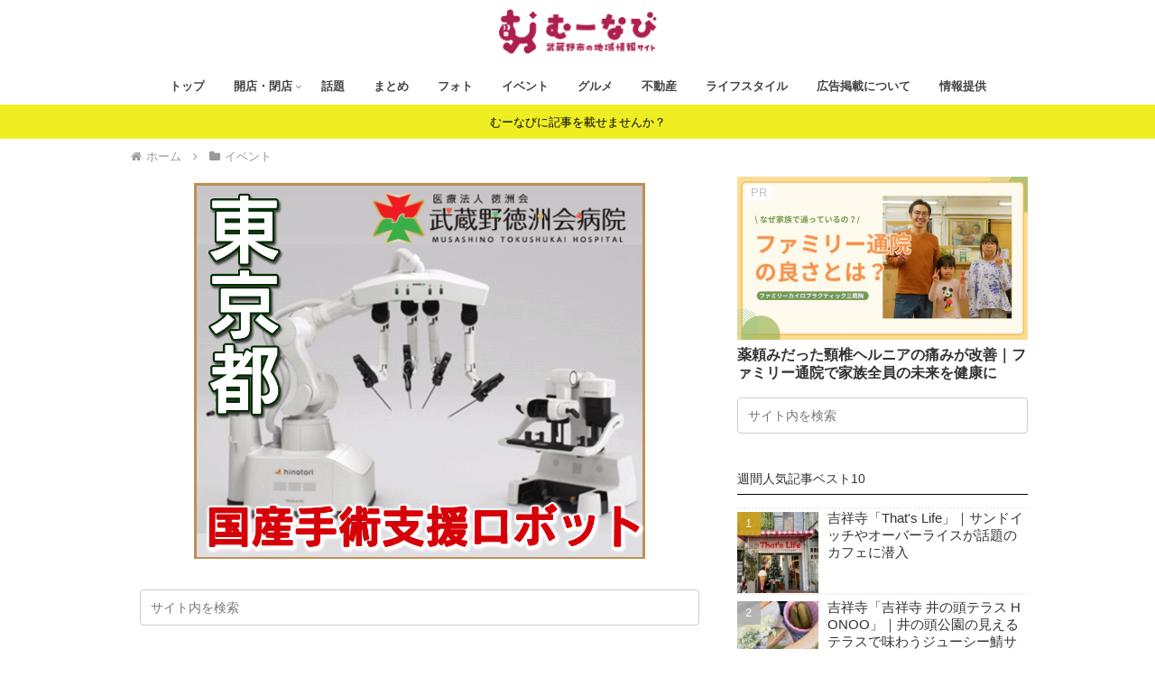

--- FILE ---
content_type: text/html; charset=utf-8
request_url: https://www.google.com/recaptcha/api2/anchor?ar=1&k=6Lcql_wZAAAAAOwI2gFuTu2pRURNGzmP6sJF85xk&co=aHR0cHM6Ly9tdS1uYXZpLmNvbTo0NDM.&hl=en&v=PoyoqOPhxBO7pBk68S4YbpHZ&size=invisible&anchor-ms=20000&execute-ms=30000&cb=1j6qish4ycin
body_size: 48513
content:
<!DOCTYPE HTML><html dir="ltr" lang="en"><head><meta http-equiv="Content-Type" content="text/html; charset=UTF-8">
<meta http-equiv="X-UA-Compatible" content="IE=edge">
<title>reCAPTCHA</title>
<style type="text/css">
/* cyrillic-ext */
@font-face {
  font-family: 'Roboto';
  font-style: normal;
  font-weight: 400;
  font-stretch: 100%;
  src: url(//fonts.gstatic.com/s/roboto/v48/KFO7CnqEu92Fr1ME7kSn66aGLdTylUAMa3GUBHMdazTgWw.woff2) format('woff2');
  unicode-range: U+0460-052F, U+1C80-1C8A, U+20B4, U+2DE0-2DFF, U+A640-A69F, U+FE2E-FE2F;
}
/* cyrillic */
@font-face {
  font-family: 'Roboto';
  font-style: normal;
  font-weight: 400;
  font-stretch: 100%;
  src: url(//fonts.gstatic.com/s/roboto/v48/KFO7CnqEu92Fr1ME7kSn66aGLdTylUAMa3iUBHMdazTgWw.woff2) format('woff2');
  unicode-range: U+0301, U+0400-045F, U+0490-0491, U+04B0-04B1, U+2116;
}
/* greek-ext */
@font-face {
  font-family: 'Roboto';
  font-style: normal;
  font-weight: 400;
  font-stretch: 100%;
  src: url(//fonts.gstatic.com/s/roboto/v48/KFO7CnqEu92Fr1ME7kSn66aGLdTylUAMa3CUBHMdazTgWw.woff2) format('woff2');
  unicode-range: U+1F00-1FFF;
}
/* greek */
@font-face {
  font-family: 'Roboto';
  font-style: normal;
  font-weight: 400;
  font-stretch: 100%;
  src: url(//fonts.gstatic.com/s/roboto/v48/KFO7CnqEu92Fr1ME7kSn66aGLdTylUAMa3-UBHMdazTgWw.woff2) format('woff2');
  unicode-range: U+0370-0377, U+037A-037F, U+0384-038A, U+038C, U+038E-03A1, U+03A3-03FF;
}
/* math */
@font-face {
  font-family: 'Roboto';
  font-style: normal;
  font-weight: 400;
  font-stretch: 100%;
  src: url(//fonts.gstatic.com/s/roboto/v48/KFO7CnqEu92Fr1ME7kSn66aGLdTylUAMawCUBHMdazTgWw.woff2) format('woff2');
  unicode-range: U+0302-0303, U+0305, U+0307-0308, U+0310, U+0312, U+0315, U+031A, U+0326-0327, U+032C, U+032F-0330, U+0332-0333, U+0338, U+033A, U+0346, U+034D, U+0391-03A1, U+03A3-03A9, U+03B1-03C9, U+03D1, U+03D5-03D6, U+03F0-03F1, U+03F4-03F5, U+2016-2017, U+2034-2038, U+203C, U+2040, U+2043, U+2047, U+2050, U+2057, U+205F, U+2070-2071, U+2074-208E, U+2090-209C, U+20D0-20DC, U+20E1, U+20E5-20EF, U+2100-2112, U+2114-2115, U+2117-2121, U+2123-214F, U+2190, U+2192, U+2194-21AE, U+21B0-21E5, U+21F1-21F2, U+21F4-2211, U+2213-2214, U+2216-22FF, U+2308-230B, U+2310, U+2319, U+231C-2321, U+2336-237A, U+237C, U+2395, U+239B-23B7, U+23D0, U+23DC-23E1, U+2474-2475, U+25AF, U+25B3, U+25B7, U+25BD, U+25C1, U+25CA, U+25CC, U+25FB, U+266D-266F, U+27C0-27FF, U+2900-2AFF, U+2B0E-2B11, U+2B30-2B4C, U+2BFE, U+3030, U+FF5B, U+FF5D, U+1D400-1D7FF, U+1EE00-1EEFF;
}
/* symbols */
@font-face {
  font-family: 'Roboto';
  font-style: normal;
  font-weight: 400;
  font-stretch: 100%;
  src: url(//fonts.gstatic.com/s/roboto/v48/KFO7CnqEu92Fr1ME7kSn66aGLdTylUAMaxKUBHMdazTgWw.woff2) format('woff2');
  unicode-range: U+0001-000C, U+000E-001F, U+007F-009F, U+20DD-20E0, U+20E2-20E4, U+2150-218F, U+2190, U+2192, U+2194-2199, U+21AF, U+21E6-21F0, U+21F3, U+2218-2219, U+2299, U+22C4-22C6, U+2300-243F, U+2440-244A, U+2460-24FF, U+25A0-27BF, U+2800-28FF, U+2921-2922, U+2981, U+29BF, U+29EB, U+2B00-2BFF, U+4DC0-4DFF, U+FFF9-FFFB, U+10140-1018E, U+10190-1019C, U+101A0, U+101D0-101FD, U+102E0-102FB, U+10E60-10E7E, U+1D2C0-1D2D3, U+1D2E0-1D37F, U+1F000-1F0FF, U+1F100-1F1AD, U+1F1E6-1F1FF, U+1F30D-1F30F, U+1F315, U+1F31C, U+1F31E, U+1F320-1F32C, U+1F336, U+1F378, U+1F37D, U+1F382, U+1F393-1F39F, U+1F3A7-1F3A8, U+1F3AC-1F3AF, U+1F3C2, U+1F3C4-1F3C6, U+1F3CA-1F3CE, U+1F3D4-1F3E0, U+1F3ED, U+1F3F1-1F3F3, U+1F3F5-1F3F7, U+1F408, U+1F415, U+1F41F, U+1F426, U+1F43F, U+1F441-1F442, U+1F444, U+1F446-1F449, U+1F44C-1F44E, U+1F453, U+1F46A, U+1F47D, U+1F4A3, U+1F4B0, U+1F4B3, U+1F4B9, U+1F4BB, U+1F4BF, U+1F4C8-1F4CB, U+1F4D6, U+1F4DA, U+1F4DF, U+1F4E3-1F4E6, U+1F4EA-1F4ED, U+1F4F7, U+1F4F9-1F4FB, U+1F4FD-1F4FE, U+1F503, U+1F507-1F50B, U+1F50D, U+1F512-1F513, U+1F53E-1F54A, U+1F54F-1F5FA, U+1F610, U+1F650-1F67F, U+1F687, U+1F68D, U+1F691, U+1F694, U+1F698, U+1F6AD, U+1F6B2, U+1F6B9-1F6BA, U+1F6BC, U+1F6C6-1F6CF, U+1F6D3-1F6D7, U+1F6E0-1F6EA, U+1F6F0-1F6F3, U+1F6F7-1F6FC, U+1F700-1F7FF, U+1F800-1F80B, U+1F810-1F847, U+1F850-1F859, U+1F860-1F887, U+1F890-1F8AD, U+1F8B0-1F8BB, U+1F8C0-1F8C1, U+1F900-1F90B, U+1F93B, U+1F946, U+1F984, U+1F996, U+1F9E9, U+1FA00-1FA6F, U+1FA70-1FA7C, U+1FA80-1FA89, U+1FA8F-1FAC6, U+1FACE-1FADC, U+1FADF-1FAE9, U+1FAF0-1FAF8, U+1FB00-1FBFF;
}
/* vietnamese */
@font-face {
  font-family: 'Roboto';
  font-style: normal;
  font-weight: 400;
  font-stretch: 100%;
  src: url(//fonts.gstatic.com/s/roboto/v48/KFO7CnqEu92Fr1ME7kSn66aGLdTylUAMa3OUBHMdazTgWw.woff2) format('woff2');
  unicode-range: U+0102-0103, U+0110-0111, U+0128-0129, U+0168-0169, U+01A0-01A1, U+01AF-01B0, U+0300-0301, U+0303-0304, U+0308-0309, U+0323, U+0329, U+1EA0-1EF9, U+20AB;
}
/* latin-ext */
@font-face {
  font-family: 'Roboto';
  font-style: normal;
  font-weight: 400;
  font-stretch: 100%;
  src: url(//fonts.gstatic.com/s/roboto/v48/KFO7CnqEu92Fr1ME7kSn66aGLdTylUAMa3KUBHMdazTgWw.woff2) format('woff2');
  unicode-range: U+0100-02BA, U+02BD-02C5, U+02C7-02CC, U+02CE-02D7, U+02DD-02FF, U+0304, U+0308, U+0329, U+1D00-1DBF, U+1E00-1E9F, U+1EF2-1EFF, U+2020, U+20A0-20AB, U+20AD-20C0, U+2113, U+2C60-2C7F, U+A720-A7FF;
}
/* latin */
@font-face {
  font-family: 'Roboto';
  font-style: normal;
  font-weight: 400;
  font-stretch: 100%;
  src: url(//fonts.gstatic.com/s/roboto/v48/KFO7CnqEu92Fr1ME7kSn66aGLdTylUAMa3yUBHMdazQ.woff2) format('woff2');
  unicode-range: U+0000-00FF, U+0131, U+0152-0153, U+02BB-02BC, U+02C6, U+02DA, U+02DC, U+0304, U+0308, U+0329, U+2000-206F, U+20AC, U+2122, U+2191, U+2193, U+2212, U+2215, U+FEFF, U+FFFD;
}
/* cyrillic-ext */
@font-face {
  font-family: 'Roboto';
  font-style: normal;
  font-weight: 500;
  font-stretch: 100%;
  src: url(//fonts.gstatic.com/s/roboto/v48/KFO7CnqEu92Fr1ME7kSn66aGLdTylUAMa3GUBHMdazTgWw.woff2) format('woff2');
  unicode-range: U+0460-052F, U+1C80-1C8A, U+20B4, U+2DE0-2DFF, U+A640-A69F, U+FE2E-FE2F;
}
/* cyrillic */
@font-face {
  font-family: 'Roboto';
  font-style: normal;
  font-weight: 500;
  font-stretch: 100%;
  src: url(//fonts.gstatic.com/s/roboto/v48/KFO7CnqEu92Fr1ME7kSn66aGLdTylUAMa3iUBHMdazTgWw.woff2) format('woff2');
  unicode-range: U+0301, U+0400-045F, U+0490-0491, U+04B0-04B1, U+2116;
}
/* greek-ext */
@font-face {
  font-family: 'Roboto';
  font-style: normal;
  font-weight: 500;
  font-stretch: 100%;
  src: url(//fonts.gstatic.com/s/roboto/v48/KFO7CnqEu92Fr1ME7kSn66aGLdTylUAMa3CUBHMdazTgWw.woff2) format('woff2');
  unicode-range: U+1F00-1FFF;
}
/* greek */
@font-face {
  font-family: 'Roboto';
  font-style: normal;
  font-weight: 500;
  font-stretch: 100%;
  src: url(//fonts.gstatic.com/s/roboto/v48/KFO7CnqEu92Fr1ME7kSn66aGLdTylUAMa3-UBHMdazTgWw.woff2) format('woff2');
  unicode-range: U+0370-0377, U+037A-037F, U+0384-038A, U+038C, U+038E-03A1, U+03A3-03FF;
}
/* math */
@font-face {
  font-family: 'Roboto';
  font-style: normal;
  font-weight: 500;
  font-stretch: 100%;
  src: url(//fonts.gstatic.com/s/roboto/v48/KFO7CnqEu92Fr1ME7kSn66aGLdTylUAMawCUBHMdazTgWw.woff2) format('woff2');
  unicode-range: U+0302-0303, U+0305, U+0307-0308, U+0310, U+0312, U+0315, U+031A, U+0326-0327, U+032C, U+032F-0330, U+0332-0333, U+0338, U+033A, U+0346, U+034D, U+0391-03A1, U+03A3-03A9, U+03B1-03C9, U+03D1, U+03D5-03D6, U+03F0-03F1, U+03F4-03F5, U+2016-2017, U+2034-2038, U+203C, U+2040, U+2043, U+2047, U+2050, U+2057, U+205F, U+2070-2071, U+2074-208E, U+2090-209C, U+20D0-20DC, U+20E1, U+20E5-20EF, U+2100-2112, U+2114-2115, U+2117-2121, U+2123-214F, U+2190, U+2192, U+2194-21AE, U+21B0-21E5, U+21F1-21F2, U+21F4-2211, U+2213-2214, U+2216-22FF, U+2308-230B, U+2310, U+2319, U+231C-2321, U+2336-237A, U+237C, U+2395, U+239B-23B7, U+23D0, U+23DC-23E1, U+2474-2475, U+25AF, U+25B3, U+25B7, U+25BD, U+25C1, U+25CA, U+25CC, U+25FB, U+266D-266F, U+27C0-27FF, U+2900-2AFF, U+2B0E-2B11, U+2B30-2B4C, U+2BFE, U+3030, U+FF5B, U+FF5D, U+1D400-1D7FF, U+1EE00-1EEFF;
}
/* symbols */
@font-face {
  font-family: 'Roboto';
  font-style: normal;
  font-weight: 500;
  font-stretch: 100%;
  src: url(//fonts.gstatic.com/s/roboto/v48/KFO7CnqEu92Fr1ME7kSn66aGLdTylUAMaxKUBHMdazTgWw.woff2) format('woff2');
  unicode-range: U+0001-000C, U+000E-001F, U+007F-009F, U+20DD-20E0, U+20E2-20E4, U+2150-218F, U+2190, U+2192, U+2194-2199, U+21AF, U+21E6-21F0, U+21F3, U+2218-2219, U+2299, U+22C4-22C6, U+2300-243F, U+2440-244A, U+2460-24FF, U+25A0-27BF, U+2800-28FF, U+2921-2922, U+2981, U+29BF, U+29EB, U+2B00-2BFF, U+4DC0-4DFF, U+FFF9-FFFB, U+10140-1018E, U+10190-1019C, U+101A0, U+101D0-101FD, U+102E0-102FB, U+10E60-10E7E, U+1D2C0-1D2D3, U+1D2E0-1D37F, U+1F000-1F0FF, U+1F100-1F1AD, U+1F1E6-1F1FF, U+1F30D-1F30F, U+1F315, U+1F31C, U+1F31E, U+1F320-1F32C, U+1F336, U+1F378, U+1F37D, U+1F382, U+1F393-1F39F, U+1F3A7-1F3A8, U+1F3AC-1F3AF, U+1F3C2, U+1F3C4-1F3C6, U+1F3CA-1F3CE, U+1F3D4-1F3E0, U+1F3ED, U+1F3F1-1F3F3, U+1F3F5-1F3F7, U+1F408, U+1F415, U+1F41F, U+1F426, U+1F43F, U+1F441-1F442, U+1F444, U+1F446-1F449, U+1F44C-1F44E, U+1F453, U+1F46A, U+1F47D, U+1F4A3, U+1F4B0, U+1F4B3, U+1F4B9, U+1F4BB, U+1F4BF, U+1F4C8-1F4CB, U+1F4D6, U+1F4DA, U+1F4DF, U+1F4E3-1F4E6, U+1F4EA-1F4ED, U+1F4F7, U+1F4F9-1F4FB, U+1F4FD-1F4FE, U+1F503, U+1F507-1F50B, U+1F50D, U+1F512-1F513, U+1F53E-1F54A, U+1F54F-1F5FA, U+1F610, U+1F650-1F67F, U+1F687, U+1F68D, U+1F691, U+1F694, U+1F698, U+1F6AD, U+1F6B2, U+1F6B9-1F6BA, U+1F6BC, U+1F6C6-1F6CF, U+1F6D3-1F6D7, U+1F6E0-1F6EA, U+1F6F0-1F6F3, U+1F6F7-1F6FC, U+1F700-1F7FF, U+1F800-1F80B, U+1F810-1F847, U+1F850-1F859, U+1F860-1F887, U+1F890-1F8AD, U+1F8B0-1F8BB, U+1F8C0-1F8C1, U+1F900-1F90B, U+1F93B, U+1F946, U+1F984, U+1F996, U+1F9E9, U+1FA00-1FA6F, U+1FA70-1FA7C, U+1FA80-1FA89, U+1FA8F-1FAC6, U+1FACE-1FADC, U+1FADF-1FAE9, U+1FAF0-1FAF8, U+1FB00-1FBFF;
}
/* vietnamese */
@font-face {
  font-family: 'Roboto';
  font-style: normal;
  font-weight: 500;
  font-stretch: 100%;
  src: url(//fonts.gstatic.com/s/roboto/v48/KFO7CnqEu92Fr1ME7kSn66aGLdTylUAMa3OUBHMdazTgWw.woff2) format('woff2');
  unicode-range: U+0102-0103, U+0110-0111, U+0128-0129, U+0168-0169, U+01A0-01A1, U+01AF-01B0, U+0300-0301, U+0303-0304, U+0308-0309, U+0323, U+0329, U+1EA0-1EF9, U+20AB;
}
/* latin-ext */
@font-face {
  font-family: 'Roboto';
  font-style: normal;
  font-weight: 500;
  font-stretch: 100%;
  src: url(//fonts.gstatic.com/s/roboto/v48/KFO7CnqEu92Fr1ME7kSn66aGLdTylUAMa3KUBHMdazTgWw.woff2) format('woff2');
  unicode-range: U+0100-02BA, U+02BD-02C5, U+02C7-02CC, U+02CE-02D7, U+02DD-02FF, U+0304, U+0308, U+0329, U+1D00-1DBF, U+1E00-1E9F, U+1EF2-1EFF, U+2020, U+20A0-20AB, U+20AD-20C0, U+2113, U+2C60-2C7F, U+A720-A7FF;
}
/* latin */
@font-face {
  font-family: 'Roboto';
  font-style: normal;
  font-weight: 500;
  font-stretch: 100%;
  src: url(//fonts.gstatic.com/s/roboto/v48/KFO7CnqEu92Fr1ME7kSn66aGLdTylUAMa3yUBHMdazQ.woff2) format('woff2');
  unicode-range: U+0000-00FF, U+0131, U+0152-0153, U+02BB-02BC, U+02C6, U+02DA, U+02DC, U+0304, U+0308, U+0329, U+2000-206F, U+20AC, U+2122, U+2191, U+2193, U+2212, U+2215, U+FEFF, U+FFFD;
}
/* cyrillic-ext */
@font-face {
  font-family: 'Roboto';
  font-style: normal;
  font-weight: 900;
  font-stretch: 100%;
  src: url(//fonts.gstatic.com/s/roboto/v48/KFO7CnqEu92Fr1ME7kSn66aGLdTylUAMa3GUBHMdazTgWw.woff2) format('woff2');
  unicode-range: U+0460-052F, U+1C80-1C8A, U+20B4, U+2DE0-2DFF, U+A640-A69F, U+FE2E-FE2F;
}
/* cyrillic */
@font-face {
  font-family: 'Roboto';
  font-style: normal;
  font-weight: 900;
  font-stretch: 100%;
  src: url(//fonts.gstatic.com/s/roboto/v48/KFO7CnqEu92Fr1ME7kSn66aGLdTylUAMa3iUBHMdazTgWw.woff2) format('woff2');
  unicode-range: U+0301, U+0400-045F, U+0490-0491, U+04B0-04B1, U+2116;
}
/* greek-ext */
@font-face {
  font-family: 'Roboto';
  font-style: normal;
  font-weight: 900;
  font-stretch: 100%;
  src: url(//fonts.gstatic.com/s/roboto/v48/KFO7CnqEu92Fr1ME7kSn66aGLdTylUAMa3CUBHMdazTgWw.woff2) format('woff2');
  unicode-range: U+1F00-1FFF;
}
/* greek */
@font-face {
  font-family: 'Roboto';
  font-style: normal;
  font-weight: 900;
  font-stretch: 100%;
  src: url(//fonts.gstatic.com/s/roboto/v48/KFO7CnqEu92Fr1ME7kSn66aGLdTylUAMa3-UBHMdazTgWw.woff2) format('woff2');
  unicode-range: U+0370-0377, U+037A-037F, U+0384-038A, U+038C, U+038E-03A1, U+03A3-03FF;
}
/* math */
@font-face {
  font-family: 'Roboto';
  font-style: normal;
  font-weight: 900;
  font-stretch: 100%;
  src: url(//fonts.gstatic.com/s/roboto/v48/KFO7CnqEu92Fr1ME7kSn66aGLdTylUAMawCUBHMdazTgWw.woff2) format('woff2');
  unicode-range: U+0302-0303, U+0305, U+0307-0308, U+0310, U+0312, U+0315, U+031A, U+0326-0327, U+032C, U+032F-0330, U+0332-0333, U+0338, U+033A, U+0346, U+034D, U+0391-03A1, U+03A3-03A9, U+03B1-03C9, U+03D1, U+03D5-03D6, U+03F0-03F1, U+03F4-03F5, U+2016-2017, U+2034-2038, U+203C, U+2040, U+2043, U+2047, U+2050, U+2057, U+205F, U+2070-2071, U+2074-208E, U+2090-209C, U+20D0-20DC, U+20E1, U+20E5-20EF, U+2100-2112, U+2114-2115, U+2117-2121, U+2123-214F, U+2190, U+2192, U+2194-21AE, U+21B0-21E5, U+21F1-21F2, U+21F4-2211, U+2213-2214, U+2216-22FF, U+2308-230B, U+2310, U+2319, U+231C-2321, U+2336-237A, U+237C, U+2395, U+239B-23B7, U+23D0, U+23DC-23E1, U+2474-2475, U+25AF, U+25B3, U+25B7, U+25BD, U+25C1, U+25CA, U+25CC, U+25FB, U+266D-266F, U+27C0-27FF, U+2900-2AFF, U+2B0E-2B11, U+2B30-2B4C, U+2BFE, U+3030, U+FF5B, U+FF5D, U+1D400-1D7FF, U+1EE00-1EEFF;
}
/* symbols */
@font-face {
  font-family: 'Roboto';
  font-style: normal;
  font-weight: 900;
  font-stretch: 100%;
  src: url(//fonts.gstatic.com/s/roboto/v48/KFO7CnqEu92Fr1ME7kSn66aGLdTylUAMaxKUBHMdazTgWw.woff2) format('woff2');
  unicode-range: U+0001-000C, U+000E-001F, U+007F-009F, U+20DD-20E0, U+20E2-20E4, U+2150-218F, U+2190, U+2192, U+2194-2199, U+21AF, U+21E6-21F0, U+21F3, U+2218-2219, U+2299, U+22C4-22C6, U+2300-243F, U+2440-244A, U+2460-24FF, U+25A0-27BF, U+2800-28FF, U+2921-2922, U+2981, U+29BF, U+29EB, U+2B00-2BFF, U+4DC0-4DFF, U+FFF9-FFFB, U+10140-1018E, U+10190-1019C, U+101A0, U+101D0-101FD, U+102E0-102FB, U+10E60-10E7E, U+1D2C0-1D2D3, U+1D2E0-1D37F, U+1F000-1F0FF, U+1F100-1F1AD, U+1F1E6-1F1FF, U+1F30D-1F30F, U+1F315, U+1F31C, U+1F31E, U+1F320-1F32C, U+1F336, U+1F378, U+1F37D, U+1F382, U+1F393-1F39F, U+1F3A7-1F3A8, U+1F3AC-1F3AF, U+1F3C2, U+1F3C4-1F3C6, U+1F3CA-1F3CE, U+1F3D4-1F3E0, U+1F3ED, U+1F3F1-1F3F3, U+1F3F5-1F3F7, U+1F408, U+1F415, U+1F41F, U+1F426, U+1F43F, U+1F441-1F442, U+1F444, U+1F446-1F449, U+1F44C-1F44E, U+1F453, U+1F46A, U+1F47D, U+1F4A3, U+1F4B0, U+1F4B3, U+1F4B9, U+1F4BB, U+1F4BF, U+1F4C8-1F4CB, U+1F4D6, U+1F4DA, U+1F4DF, U+1F4E3-1F4E6, U+1F4EA-1F4ED, U+1F4F7, U+1F4F9-1F4FB, U+1F4FD-1F4FE, U+1F503, U+1F507-1F50B, U+1F50D, U+1F512-1F513, U+1F53E-1F54A, U+1F54F-1F5FA, U+1F610, U+1F650-1F67F, U+1F687, U+1F68D, U+1F691, U+1F694, U+1F698, U+1F6AD, U+1F6B2, U+1F6B9-1F6BA, U+1F6BC, U+1F6C6-1F6CF, U+1F6D3-1F6D7, U+1F6E0-1F6EA, U+1F6F0-1F6F3, U+1F6F7-1F6FC, U+1F700-1F7FF, U+1F800-1F80B, U+1F810-1F847, U+1F850-1F859, U+1F860-1F887, U+1F890-1F8AD, U+1F8B0-1F8BB, U+1F8C0-1F8C1, U+1F900-1F90B, U+1F93B, U+1F946, U+1F984, U+1F996, U+1F9E9, U+1FA00-1FA6F, U+1FA70-1FA7C, U+1FA80-1FA89, U+1FA8F-1FAC6, U+1FACE-1FADC, U+1FADF-1FAE9, U+1FAF0-1FAF8, U+1FB00-1FBFF;
}
/* vietnamese */
@font-face {
  font-family: 'Roboto';
  font-style: normal;
  font-weight: 900;
  font-stretch: 100%;
  src: url(//fonts.gstatic.com/s/roboto/v48/KFO7CnqEu92Fr1ME7kSn66aGLdTylUAMa3OUBHMdazTgWw.woff2) format('woff2');
  unicode-range: U+0102-0103, U+0110-0111, U+0128-0129, U+0168-0169, U+01A0-01A1, U+01AF-01B0, U+0300-0301, U+0303-0304, U+0308-0309, U+0323, U+0329, U+1EA0-1EF9, U+20AB;
}
/* latin-ext */
@font-face {
  font-family: 'Roboto';
  font-style: normal;
  font-weight: 900;
  font-stretch: 100%;
  src: url(//fonts.gstatic.com/s/roboto/v48/KFO7CnqEu92Fr1ME7kSn66aGLdTylUAMa3KUBHMdazTgWw.woff2) format('woff2');
  unicode-range: U+0100-02BA, U+02BD-02C5, U+02C7-02CC, U+02CE-02D7, U+02DD-02FF, U+0304, U+0308, U+0329, U+1D00-1DBF, U+1E00-1E9F, U+1EF2-1EFF, U+2020, U+20A0-20AB, U+20AD-20C0, U+2113, U+2C60-2C7F, U+A720-A7FF;
}
/* latin */
@font-face {
  font-family: 'Roboto';
  font-style: normal;
  font-weight: 900;
  font-stretch: 100%;
  src: url(//fonts.gstatic.com/s/roboto/v48/KFO7CnqEu92Fr1ME7kSn66aGLdTylUAMa3yUBHMdazQ.woff2) format('woff2');
  unicode-range: U+0000-00FF, U+0131, U+0152-0153, U+02BB-02BC, U+02C6, U+02DA, U+02DC, U+0304, U+0308, U+0329, U+2000-206F, U+20AC, U+2122, U+2191, U+2193, U+2212, U+2215, U+FEFF, U+FFFD;
}

</style>
<link rel="stylesheet" type="text/css" href="https://www.gstatic.com/recaptcha/releases/PoyoqOPhxBO7pBk68S4YbpHZ/styles__ltr.css">
<script nonce="yGlcbXH48Qe2Zdw-FYNt0A" type="text/javascript">window['__recaptcha_api'] = 'https://www.google.com/recaptcha/api2/';</script>
<script type="text/javascript" src="https://www.gstatic.com/recaptcha/releases/PoyoqOPhxBO7pBk68S4YbpHZ/recaptcha__en.js" nonce="yGlcbXH48Qe2Zdw-FYNt0A">
      
    </script></head>
<body><div id="rc-anchor-alert" class="rc-anchor-alert"></div>
<input type="hidden" id="recaptcha-token" value="[base64]">
<script type="text/javascript" nonce="yGlcbXH48Qe2Zdw-FYNt0A">
      recaptcha.anchor.Main.init("[\x22ainput\x22,[\x22bgdata\x22,\x22\x22,\[base64]/[base64]/[base64]/ZyhXLGgpOnEoW04sMjEsbF0sVywwKSxoKSxmYWxzZSxmYWxzZSl9Y2F0Y2goayl7RygzNTgsVyk/[base64]/[base64]/[base64]/[base64]/[base64]/[base64]/[base64]/bmV3IEJbT10oRFswXSk6dz09Mj9uZXcgQltPXShEWzBdLERbMV0pOnc9PTM/bmV3IEJbT10oRFswXSxEWzFdLERbMl0pOnc9PTQ/[base64]/[base64]/[base64]/[base64]/[base64]\\u003d\x22,\[base64]\\u003d\x22,\x22YMK1McKHwrfCo8KDOxXCliVew6zDgcKHwqHDpsKcwpctw5IGwqTDkMOGw4DDkcKLPsKBXjDDncKZEcKCdG/[base64]/DqMOVw68yw4INw4MRRcKEw6M9LFrDmgZ2wpYyw4nCvsOGNTM1TMOFIA/DkXzCoD16BREZwoB3wqbCrhjDrBbDl0R9wq3Cpn3Dk1FQwosFwrjCvjfDnMKAw4QnBG0bL8KSw6/CtMOWw6bDsMOiwoHCtlI1asOqw4RUw5PDocK4L1VywqzDs1AtWcKcw6LCt8OLJMOhwqAJK8ONAsKLUHdTw60GHMO8w5LDoRfCqsO9UiQDYhYFw7/CripJwqLDvCRIU8KYwr1gRsOxw5TDllnDpsOPwrXDumxdNibDmsK8K1HDtlJHKQbDksOmwoPDjcOrwrPCqBHCjMKEJjnChsKPwpoyw6vDpm5Ww78eEcKvVMKjwrzDhMKyZk1bw5/DhwYvcCJyR8Kmw5pDXcOhwrPCiV/Dqwt8TsOeBhfCnMOdworDpsKWwqfDuUtiexgiTA9nFsKcw7ZHTFnDgsKADcKPcSTCgzTClSTCh8OGw4rCuifDjMKjwqPCoMOREMOXM8OVHFHCp0c9c8K2w6vDosKywpHDi8KVw6F9wpJbw4DDhcKbbMKKwp/[base64]/CjcOCcTfCnBcLwrfCnGkxwpJUw67Ds8KAw6IhFcO2wpHDqGbDrm7Do8KcMktyU8Opw5LDv8KYCWV1w6bCk8KdwqZ2L8Oww4/DvUhcw4jDoxc6wonDlyo2wpdXA8K2wpUOw5lldsOxe2jClStdd8K7wr7CkcOAw7vCvsO1w6VDdi/[base64]/DnsKywrERw6l9TcKdw5TChB07XEoGw6QWSsKywoDCp8KUw7JfwpPCk8KUX8Oewq7CicOxYUDDqMK+w7giw44+w6JLekAMwqRlBDUeEMKJXUXCv3EJP1IzwofDn8OLe8OPS8OVwqcEwpdqw7zCj8KlwoXCgcK4H1/DmXzDiwd0ZRzDpcOvwp8oSxxFw7TCl2NpwqbCu8KZGMOuw7k+wqVOwpBowp5swp3DuWfCmlfDnBTDqB/[base64]/DiMOiwqDCs3XCrglybQ1RwrEnUlBowq3CgcKhwqtdw6pRw7DDjsK3wo0dwpg5wp7DnEjChATChcObwq/[base64]/CksKAW8K0eALDjMOMwoXCjxTDqDnCnsKKwojCvsOeecOUwr/ClsO5SlfCjn7DhxPDj8OcwpFgwrTDtRIOw7l9wpJiPcKswpzCjg3DkcK2EcKtHAdwC8K+FS/CnMOmLhdCAcKkA8Kbw6BXwpfCvDRsMMOIwoEMRB/DrsK/w4TDksKSwqpew4XCu3oabsKbw7l0dRTDpMKka8KvwoXDnsOITsOqS8KywoFEaWwdwqrDgCsgccOOwpXCmxocU8KQwrxEwp8oOB4ow7VsNjE8wrNLwq0daDBGwrzDgcKvwr06wqhPDi3DhcOxESPDocKjGsO2wo/DmBsvU8KMwrxpwrk4w7Jcwo81ImfDgxbDoMKRHMOqw6k8VsKGwoLCoMOZwq4rwo4QZD4UwpTDnsOfBiFtSBDCm8OIw4okwo4cXn1Dw5DCrsODwoDDiVLCj8OMwqsQcMKDSmZVFQ9Cw4/[base64]/ClcOrwpsRwovCrMOxw5HDtTBsw4vCujbDhMKuOBvCuA7Dvk/Chid/[base64]/Cp8Oow5LCoQLDkyLDrsKFOh3CjMO9w5TCplE/c8O2w7M7a1tOeMOfwqXClk/[base64]/Kk8tQMKTBmo8OsKxw5TDsm/Ct8KOwqPDjcKcKiTDqyAQfMK8KSvCocK4G8O1USDDp8OkBMKFH8KIwpHCvw4bw4Nowp3DrsOCw494Zl3DtMOJw54QEghOw5FSE8OObVfDqsOJZgF5wpzDpEMJFcOCfTfDkMOWw5PDizjCsVHDssOEw7/[base64]/[base64]/DhjYAw73CkcKbwrAbw7jCqRTCr8OmwrLDncK/w7IXBSPCiG50K8OzUMKqK8KLP8OsHsO/w7VoNSHDo8KHWcOBWgttBsKaw6AZw4nDvcKpwp8cw53Ds8Khw5PCjlFUY2NIbBgTHGHCgsOKwofClsOUa3FRMB/CncK4K0pVw7x9R31aw5QqUj18asKcw4fCjjIuesOKN8OGW8KWwohCwqnDjS9gw5nDisOOesKFE8KgfsOnwoIVGDXCvzrDncKxeMOuZh3CgBV3GWciw4kdw4jDm8Okw65XWcKNwpMiw7XDhxNpwq3Cp3fDl8OvRDBnwrclFEBmwqnDkFTDk8KHAsKOUix3TMOQwr/ClQrCqMKsYcKhwrfCkXnDpnECIsKzIm7DlMK1wokIw7PDk2/DjVpHw5tjfgbDocKxJcORw73DqiUJQgZea8Kyf8KSAhDCqcKFP8OUw5Vdc8KdwpRPSMKkwqwifkHDg8O4w7XCo8K7w5oWYwNswqnDm0tkfS3DpCU0wqQowpvCvW5pw7ALHiIGw4A5wpTDuMKhw53DhjdZwpE+S8K/w7s8AMK2wpXCjcKXT8O4w5AuD1k6wqrDlsK3bwzDr8Oyw5gSw4nDk0FSwoVSbMK/woLCpsK+Y8K2RjDCgyE/S1zCpsKiFXjDpVbDosKqwo3DgsOdw5kbZBbCjl/CvnE/wot/UsKhK8OSAVzDn8OswoRAwopPcw/[base64]/CiSciw7PDmWbCgwRzwqwBw6jDiFk4NVkdw5vDlG13wrDDosK1w4I0wrUxw57CvcKVMyFkNlXDtl94BcOALsOPRWzCvsOHeG9+w5/DvsORw5LCnH/[base64]/Do0sGPXjDmsK3w4lRwos3w4PCkcKrwp7DocKcT8OJVwBsw5oEwqAnwqM1w5gbwp3DgDnCpgrDj8Ocw6R8B0x4wqHDl8K/d8K5XHEkw61CPwUAe8OBZkYgRMOPfsOUw4/Di8KCZW3CjsOhaVFAAWh7wq/CsTLDtEvCvHkkacOyAinCkx1KeMK6MMOiDsOkwqXDtMOBNionw4zCiMOWw70cQjd9YWnCrRpPw7/CpMKjdnzChFFcFhjDmV/DmcKOEV8/LlrDjB16w7Zdw5vCpsOfwrrCpGPDhcKuU8Oyw5jCkUcnw6rCqinDgk44D0zDsz4ywqsIHMKqwr4mw6shwrABwotlw6tYIcKww4IXw5fDuCAmETTCt8KXasO4BcOrwpUFf8ObaizCrXkxwq3CnBfCrltFwoM1w6stJDYqKyDDiTPCgMO8AMOdezfDu8KAw61PISNaw5/CkMKMcx/DjRciw4nDlsKBwp7CrcKxRsK+UkUkXipfw48JwrxjwpNvwpDCrz/[base64]/CvnvDuMKkMDPDgHhLwpXCuifDkQrClMKODUzDrXvCrMOAenodwqc/w5QTecOuYVRQw5nClVLCssKrMVnDj1rClDYGwqnDrkrCksOdwrTCozxYEMK7U8O3w7JhScK+w588UMOVwqPChgBZQBU/Cm3Dkxx5wqgxZkA+Kh82w7Eqwq7DpB9gesOIQEXCkhPCrHvCtMKHc8KQwrlUSwNZwrwvewseQ8O8Sl0swp7DtDJBwol3DcKrOSoiIcOnw7zDqsOiwq7Dg8O1TsO2wpRCbcKow5TDtMOPwpDDh2EhZwHCvxgkw4LClU3DpG0ZwrIKbcOSwr/[base64]/w6YefcKRwrF0UkHDncOxMwRbHMKgw5bDgi3CizAdKHtww4bCmMOYYsOaw6Rvw5BowrIhwqR6UsKEwrPDs8OJAnzDqsOHw57DgcOUbF3CtsKAwpzCg1bCiEvDhMO/WzA8QMKJw6dtw7jDi1vDu8OuDMKMUTLDnlLDrcKuI8O/Kko/[base64]/CsDrDvcK8wpZkAm4oMcOEBcK6w5bCiMOxDCTDvzfDm8OGHMOYwp/DssKYJGvDjSDDmg9uwofDscO+BsK0Uyd9OULCtcK5JsO2OMKcEV3DscKPNMKZQT/Csw/DkMOjEsKcwoVqwoPCucO4w4bDiiowEXbDsWkYw7fCnsO/dcKlwqTDlRXCt8Kiwr/DkcKADRXDksORMhouwokkBmbDosOCw6nDtMOyEW1Xw5oJw6/Cn2dow4scTmTCsn86w7/[base64]/CpCTCnGALw5UFKhR8wqgHcMOCwpcqwoPDqsKUPMOiPVJfaVvChMOVay9jTsOuwohhJMOcw63Dmmk3XcKGIcOfw57DtwHDqMOjw65JP8Opw6bCphJ9woTCm8OowpkQXCNoccKDLiDCrgk6wrwpwrPChS7CqSvDmsKKw7MFwpjDvmLCqMKSw5zCmT/DtsKGbcOzw6oBG2LCisKGTSYxw6Nkw4HDncO0w6HDuMOwTMK8wp5vezLDnsO4UcKPS8OPXcKuwo/CminCisK8wq3CgX9/cmMHw6RoYxTCl8KxEy1MPVlrw7Mdw5rCjcO6IB3CkcO1NErDjsOBw5HCp1vCssKrLsKOLcK+wpcSw5d2worDqnjCnlfCgcOVw5thBzJxH8Kbw5/[base64]/DpcKaw7rDnwp0wqwUP8ODwrDCkFjChsOOL8Ovw6LDuhcQaVHDvsOQwrTDgBRQMVDCq8K2eMK4wq5RworDu8K1TlTCi0DCpzbCjcKJwpHDjXdCScO1EsOrOMKbwoB2wqrChBPDu8K/[base64]/DjsOdCk/CpcOQa8O+wrVdwprDkcOQwrnCtsOLw5nDjcOoGMKIeFPDt8KhYV0/w4fDoQ3CpsKjKMK4wop9wqzDscOIw7QIwrzCl38yMsObw5cWAkUYQ1xJUnMyXMKMw7hrdVbDgX3Drg0EQDjCuMOgw6AUaHJxwqU/aHt6ISd1w4N4w7YCwpkfwrjCuhjDgkDCtQvCvmfDg0smPBQVdVrDphBaMsOrwpTDjUzCr8KmbMOfZ8OYw6DDicKuNsK6w4xNwrDDkHDCksK2fTQMKDMVwoU3HCEyw4ZCwpl/BcKZMcOwwq8nNnDDlRvDlW/CqMOOw7lXdDVGwo/DqsOEBcO5JsKPw5PCnMKYTHBYMjXCgnvClMOgWsOraMKUIHbCh8KeTMOIdsKGKMOCw7jCiQvDhEQRSsOywrLCqjvDoCYcwoPDscO4wqjClMKXL0TCtcK/wowDw6DCnMO/w53Cq0HDn8K/wpjDvh3Dr8KXw7vDu2/DosK7MU7CgMKxw5LDrCDDmlbDvigXwrRePsOOLcOrwqHDnUTCvcOPw7cLcMK6woHDqsKiUWdow5nDqnnDq8KKwphuw6wSAcKcccK5BMO6PCMlwqQmKMKcwqzDknbChCMzwr/CjMKYasOCw6ElGMKTfGVVw6RVwpljPMK3IMKqOsOkUXJwwrnDr8OveGwNYV92J3lGd3DCl04oDMKAScOtw73CrsK/JkZ+R8O4GSJ8asKWw6TCtxZKwo1ncRTCoxRRd3vDg8KKw4fDucO7OgvChldxPBrCjCbDgcKFDFfCi1UwwqHCqMKSw7fDigrDn3Iow6TCiMO3wpAew7vCjMOXI8OHEMKtw6/CvcOkER0fDlzCgcOyOcONwrMQZcKAfk3DtMOZIcK4CTTDgFLCksOywqDCnmLCosKUCMOww5nCoT4aFR7Dqh0Wwr/DnsKbQ8OiT8KLMMKPw6HDpVnChMOcwrXCm8OsOGFCw6zCmsOSwofCuTYNQMOFw4HCsRFfwojDgcKkwr3DvcO9wqPDscODC8OPw4/CpF/[base64]/Dp8KrVjV8wrk2woMFesK5c8OMd8OvclVwa8KfMxDDs8O/QcKAcRF5wrvDm8Oqw4nDk8KdGnkgw5QWcjnDsUHCs8O/DcKowojDtTvDg8Ovw4F2w6VTwogXwr1Ew4TClAs9w6EoahhQwoDDp8Kqw5vCpsO8wobDv8KVwoNEaV1/VsKpw5NKTEVkQTFlCQHDj8K8wppCEcK5wptuYcKkeRfCmxrDi8O2wrDDtWtaw5HCnwUFAcOJw5bDlQACG8OZJkrDjsKPw5XDh8KqNsOxUcOSwobDkzTDlDpuNhbDqMO6K8KBwqzCghfCksOhw60Yw6jCqkfCk0/Cv8OBL8Obw5YFdcOMw5bDl8O2w7BHwqTDhTHCqCZBYSB3OyQAJ8OpTHvCgQLDgsOPwqvDp8KywrgdwqrCvFFiwp4Bw6XDssK8YEgKJMKNJ8OHUsOZw6LDssOmw6PCrmHDpgBmFsOQL8Klc8K8G8Oqw5zDh01Pwq/CiUM6wrwMw7BdwoLDhMK9wqPDinTCrEzDuMOCNzXDqBDCnsOIJSRAw7Ugw73DpcOMw4h2ASbCpcOkOks9MUA6CMOXw6pGwoZtLzJ6wrNcwprCpcOEw5rDhsOUwpxmdMObw5VRw7PCuMOBw6B7GMOIRS/[base64]/DhcOlNDRfw7nDoXHChcKTMMO/R8OAw6DDh8OaDMKuw7vDgMO6K8ODwrrCqsKIw5PDoMKoXSAFw7HDiwXDoMKYw5lUdsKnw6F9VsOLK8OBNRfCssOoPsOyTcO/wosbZsKJwpjDvGV5wpA1HzAkL8KuUDTDvVYKGcKcZ8Omw6bDuyrCn0DCoWgQw4fDqlEywqbCkCN3OUbDi8ORw6cvw4tAEQLCpX1vwq7CtkkfF1PDmcOZw4/DgzBIV8K1w5UDw6zCusKawpLDicO/P8KuwosLJcO0VcKrb8OAYHIDwofCoMKNIcKUQh9PLMOxRDnDksODw6IhQCDCk2/CjDrClsOcw47DqyXCtC/Ci8Oiwr48w79Hw6tiwqvChMKFw7TCoxJRwql4UX3Dm8Kbw5FAc0Utak5cTFrDmsKEZS8ZWFpOesOXBsOSCMKVZBHCqsK+GA/[base64]/Cvk7Cr8OZwqgtCgUqw5QNV2DDuxfCqMOIDgAOwq/CvSY7XwI1WV4UfT7DkyBbwoY5w5RpD8KUwot9YsO8AcKTw45ewo0wcVQ7w6nDjng9w5MoWsKewoYGwr/[base64]/DhWvCncKQblfDnj7DrE5nKcKtw4szw4ACw6Arwql1wo0KQFQyXl9icMKewrjDnsKpZl/CvmPCqMO3w5Frw6DDl8KsKy/CpH9JXsOILcOeW2/DsjseB8OtLjfCgkjDunEcwoN4IHPDpCxqw5g8RTvDnDvDsMKcYiTDoRbDnjTDg8OfHVcSNkQQwrcOwqQvwqhwdwoAw5TCjsKnwqDDuiIPwpIGwr/DpsOhw6QGw5XDusORX0dcwoBtdGt5wrXDlCk5SMOKw7fCuGhtM0nClW4yw6zCiHo/[base64]/CjsKcw7gPwp3Dn8KkZ8OtwrBsDsOFw7oUHVPCi3Nww5lVw4g/w7o1wojCnMObC2/[base64]/CkmMKw43Dt8KeBMOVAcKUHsKXQELCuTJie1jCvcK2wotGN8ONw4nCucKUQH3DiibDpMOgE8KZw5MAwpPCn8KGwrHChMKRZ8Ovw6bCtWwxfMO6wq3Cu8O2HX/[base64]/Cm8K9wploNDrCs8OqwqrCtBzDpS/[base64]/CvgprKjdjw7oUG8K+CcKMw5HChlLDk2HCjnpSTyUBwpkcXsKuw7hDwqp6GH4eBcO2WQXCpcOPAAAAwpvDlTjCpnfDmm/ChXp9Gz89w6YXw4XDmnLDuXbDisOTw6Aywo/[base64]/DjMOBG0wvw7HCmMOTw6kJAl/DrcKyDcOfYcOgQsKxw5UqVUsdwoEXw6XDuGHCocKeMsKHw47DjMK+w6nDkzZdYmpxw6lofsKLw58HeyzDtx/DssOgw4nDhsOkw7zCvcKXamDCtMKBw6DCiRjCk8KfHkzCvcK7wqDDnmvCvSgjwq8dw7DDn8OAYGpjLyTClsOAwpzDhMKpX8ODDsOaE8K2ZMOYK8OPSwDCvw5ZYMKawofDm8KCwojChj8GM8KWw4fDs8Ozagx5wrLDosOiNkbDoV4/[base64]/ClMKowo9yw75WacOCwobDkcKEB8KZN8Kqw7HDlzZdw7JTYkJ6wrgQwpEGwowzTH4lwrbCmDM3dsKTw5lEw6rDjlrCsjBzaVPDuUPCiMO/w65uwofCsAvDv8K5wonDl8OJWgoIwqjCj8OdUMOAwoPDuxrChm/CusKzw5HDvsK5LX3DokPCilDDosKAHsObWmZHfH05wpXCoxVvw53DtsOeScO8w5/[base64]/[base64]/ClzdoecKFwpsZwpsNwr4mwoRZwoHCkwjDiUF5OygLYmfDnMOBb8OHfVHCicKuw7FEDywXK8O/wrszDkoxwpIIGcK6wocVIi7CoS3CncKRw4VoR8Oab8OEwqLCksOfwoE1LsOcXsK0P8Kww4E2ZMOTMwEoO8KMEjfClMOWw5FYAMO9DSbDnsKEwoHDrMKLwohsV2ZDIxwvwoDCu0MZw7UiRmbCuAfDm8KSPsO8w5zDrBhrakHCpl/Dp1jDicOrT8Kswr7DhBjCuSHDksO8QH1jQMO1JMKzakA0ITEMwo3CvEgTw7HCmsODw65Lw57CqMOWwqkPEQg5C8OAwq7DqTVHRcO3SR8xOR0Ww5YpG8KNwq/Cqh1JI1lLKMOgwr8gwoESw53CuMOvw69eEMOab8O/FC/Dr8KUw61+ZsOgGQVkVMOGKSjDmj8xw7xAE8O/[base64]/w6pwES0oEUQ+H8KfYHVnKlJ3wq7DvMONw61ow6RMw49hwolYPFZ6LEjDqMKCwrMNBmDCj8OYS8O9wr3CgMOcZcOjWiHDjBrCryECw7LCqMOnanTCr8OCfMOBw50Cw47DnBk6wo9MJkMCwo/DjkLCj8KaNMOAw6zCgMOEwqfCkkDDgcKkbMKtw6c7wrHCl8KGw7TCoMOxXcKAU09LY8KPMADDrh7DnMKfE8OTw6LDjMOqOlwuwoXDv8KWwrMQw6jDugDCkcOLwpDDg8OKw6zDtMOow6IsCD12MhnDqF4ow7w1wqlbEUdBP0vCgcOmw57CpXvCkMOdGTbCsQbCicK/K8KwL2zDkcOGE8KIw7xbLkZEIsKlwq9cw4PCsCdUw7/CssKxG8K8woUkw6M0EcOCUATCv8O+C8OKIX5RwrrDssO4NcKowq8swoBuWiBzw5DDvDckJMKoJMKPSDIhw5wowrnDisOaGsKswp5jPcOsCsOYQyBcw5/[base64]/Ct1ZQDw3DghXDhcOGw6Usw5XDtsKjLMOLRHxpX8O0wrcTNEnDnsK8OMKXwr/DgA5JE8OVw7I1QMKHw7sWKn9zwrEuw6/Drk1eTcOrw7vDlcOWJsK3w646woh1woJew5VUEglUwqHCq8O3aQnCgjMEVcO7F8OwMMK/w7cBDDnDmMOIw4PCq8K/w6jCpyHDqDvDmBjDsETCiCPCrcKPwqDDrmLCo0FjXcKbwq7CtAvCrkfDmBg/w6wMwqDDp8KQw6rDmzgtCcK9w5vDt8KcU8KFwq/DocKMw5bCuSIJw49Jw7diw7pcwrTCgR53w7RbW13DvMOqDy/Di27CpsOIOsOmw5ZGw4g2JcOqwpzDhsO1UgTDrDo1Fi7DjBx5w6Q8w4bDmnchByLCiEU3IMKgTGZ3w6l6OAtdwpfDp8KtAndCwqJxwodRwrgjOsOnCsOWw5vChsKkwpnCrsOgw4xkwo/[base64]/[base64]/Ct0Ztw4soYAfCtMO/NsO0eEfDqVB2ZcKJwrwdXTsbA8O2w6DCoggRwqLDkMKAw6TDosOMLAVfQcOIwqLCpMKDZyDCksOQw7bCmjDDuMOPwr/CoMK0w6xKMijCgcKWQsOdbBfCjcK8wrTCqBktwp/[base64]/P8K6CsOYwqcnGXnCo31tbxnDusOeUBsGKcK2wqk1wpMRYcO9w5xJw510wppHQMOwHcKPw6QjdypkwpRHwp3CsMK1T8OzaAHClsOvw59hw53CicKCHcO9w5XDq8OWwrILw5zCj8OhMGXDt3IGwo3DlMOFUjY/[base64]/ClsOoSisCFsO/w4DCpgnCksKNwpPDmMK9e8KVFW5HXjIgwp3CvWV3wpzDhcKYw5c5wrgPw7vDsTrCq8OFBcO2wotGKCYOVsKvwrYNw63CgsOFwqBSVMKfRsO3aEbDjMKuwq/DhzfCvcOIXsOUfMOHFHFIez8CwpNQw5dGw4LDkyXCgjkAC8O0bBbDrUgvVcOGw43Dil5wwo/CpQRvbxbCgXPDughLw7BBIMOEcxh1w5FAIAppwqzCkDPDgcOkw7JyIMOXLMOkHMKjw4llGsKsw5zDjsOSWMKKw4PCsMOwC1bDrMKaw5ogHn7CliHDukUhK8O8QHtiw4bDvEDCrMOgGGvDkAZhw59qw7bCi8Kxwp/Do8KJW3jChGnCicK2wq/CpMOTaMO+w7Y2wq7DusO9HU08EyVPVMK6wq/CpjbDogXCkWYQw5g5w7XCuMO+FMKEIyrDskkOQMOewo7Ct2htQDMBwrfCjTBXw6FVaUHDtgfCjVMuD8Kjw4nDq8KZw6oxAnDDmMOhwojCkMO8DMO5N8OnacK8w6XDtnbDmmHDscOfHsK7MiDCnXNuMcOtwqwnAsKkw7YqEcK/w5oNwpFXHMO7wpjDvsKBZGMNw6PDhMKPKy/DhXnCrMOUAxHCgDcMDWxzwqPCsQXDm37DnS4JHXPDmzTDnmhUexUlw6zCt8OpYHjCnx8NFRNcesOiwq7DnWVlw4Ayw74vw5wjwpnCr8KUaADDl8KCw4kywrbDh3Ynw7d7G1QqbUbCv2HCu1YUwr4rfMO1MlYyw6HCrsO/wrXDjhlbCsO5w7lidm0Uw7vCssKewpnCmcOYw7jCr8Kiw5fCoMKECTJ8wrfCkhVoIxLDkcOrLsO/w7HDu8OXw4lvwpvCjMKcwrzCh8KTLkLCpQxswoDCrWPDtnPDh8Ozw7EnesKMWsKuF1jCnCwKw47CiMK9w6R9w7jCj8KLwq/DsGc8AMOiwpvDhMKcw71hf8OmfX/CpsK/LATDs8KtcMO8c0dmRlNWw40Ye2lUHcOZT8Osw4vCtsOSw6kXZcKST8KyNR1VbsKiw7rDrh/Ds1fCqk/Cgl9CP8ObXsO+w5AAw5MNw7dFODrChMOkaVTDpsK2bMO9w7AUwr5LP8Kiw6fDrMO4wqzDnCDDn8Ksw7PDosKUVG/Dq1M3WcKQwo7DrMOpw4NGEQJkKiLCtnp5w5LCvR85w4/CgsOHw4TCkMO+w7HDhXnDuMOXw67DhFDDqFXCrMK3U1Fbw7o+am7Cn8K9w5HClgHCmXnCpcOdYwgYwpVLw5oZHQg1XUx7Ww9VJMKFOcOHGsO9wq/CuSrCvMOvw79eahJzOH7CoXM7w4DCo8O3wqfCs0khwqLDjgJAwpXCvjB8w7A8ScOdw7Z1MsOswqgsBTdKw47DpnEpDEslIcKzw5RMXTkvAcKRCxTDlsK3LXvDvcKBEMOjKEHCgcKiw5l8PMK/w5oxw5jCsHx/w4LCtnnDhh/Dh8K+w4DDjgZuFcOAw6IvdhfCq8KMB3YVwokWQcOjaiBsEsO5woI1d8Kqw4DCn2DCr8K8wrEbw6JiBsOZw48maik7XBdUw7ogOSPDpHgJw7jDtsKUEkQNYsKvJcKvEwR7wrrCu3RdZRZJMcKgwqrCogwTw7Fiw7I+R1PDsnzDrsKfGsO/w4fDrcOnwr3DiMOdCjTCnMKMYCzCq8Ouwq9kwqrDnsKuwr5nCMODwoxTw6cAwpjCj2Qdw592WMK+wq0jB8Osw6bChMOZw54ywobDlsOwX8KCw6BdwqPCvDQAIsOew5UPw6PCtVjCimfDqjxIwrtNT23ClWvDizcRwqTDs8KVUBtaw55gKgPCt8K+w4LClTHCtiXDvB/Cm8OHwodVw5A8w77CjnbCg8KqWsKCw5FURGlXw4c3wrRXFXZRe8Kmw4x5w7jDvyw1woLDoU7Di1TDpk1uworDoMKYw4bCqBESwqh5wrZBGcODwq/Co8OfwobCh8KtfFhYw6PCvcKuLijDs8Ogw4Mjw4vDu8KEw6NjXG/DiMKlEwHDv8KOwpo+XRdXw7BMPsKkw7vCucOpXGoQwponQMOVwoUtLxZIw5tdSU7CscKvbSnChWVxW8KIwq/[base64]/CusOpw7TDklPCnsOJTS3DhlJLwoJkwrRJwr/[base64]/[base64]/CgGDCkcKwdMKxwpfDsD8kJSfCkS3DnsKpwo9Swo7CgMOiwpDDmxrDvsOfw4LCswt0wrjCsiXDncKRDAkWHinDkcORcCnDm8KlwoIEw6LCulUMw6hSw6HCtw/[base64]/DolMWw5XCmwc9VUfCq18Two/CmhHCuU/Cu8KqVjYMw4rCg1zDljrDicKRw53CqsKww6VrwqJ8FQrDrmM9wqbCocKtDMK4wq/CmsO6w6cOGsO2I8KlwrdMw4MOfSIDez/DgcOAw4nDnQfDkWTDq1LDoWw7RkAaZ1/DrcKlax4bw6vCrsKFwoV7P8K0w7JWVSzClEYow5/[base64]/CoBvCicKII8KkQEvCgBwXw7Bqw6TCoU9lwpgySB/Ci8K0woZaw5nCncOFTVo9wojDjMKiw5JeLsOew5Z+w4fCosO4wqckw5Z6w4LCncO3XQzDkRLClcOrfWF+wplNDkjDisKsN8KZw4omw55twqXCjMK/w5FswoHCncOuw5HClkNcRRfCjcK4wrXDt1RBw5howqDCrll4woXChlTDuMKxwrR8w5DDh8Opwr4CZcKeAcOhwr3DvcK7wq47b1Bpw7Riw4TDtQHCmiNWWxwBaS/CqsKICMOmwqdlUsOQe8KJEDlCfMKnDCUnw4E/w4c+PsOqa8Ojw7vCo2vCmlA3IMKyw67DkR0oJ8KWV8KvKVsQw7HDisKFD0DDu8OZw7M6RTHDmsKzw6dDDcKOaBfDrwRpw4hQwprDisKcf8O5wrfCuMKHwqLCoFVSw6LDisOrDDbDm8OFwoNTKcK7OGgZBMK0fMOxw4/DuUFyIMO2fsKrw5vCtB/DncOUOMOcfyHCr8KqMMOFw60eWAUTRMKdfcOzwqHCvcKxwpFQd8KnXcKfw7oPw47Dm8KYWmLDqBEkwqpUB1RTw4HDjT3ClcKUPFR0woFdJ0rCmsKtwoDCq8Omw7fCgcKJwo3DonYJwrzCjFbCs8KmwpEDXg/Dm8OMwqvCpMKmwqV0worDpRkjUX3CmynCj3gbRnjDjzUHworChQw7HcO8CUFLecKhwrrDicOOw4/DiUAqccKFBcKuGMOJw6AzM8K8J8K4wqnDv1/DtMOZwrBUw4TCmzcBVWPDjcOcw5phXD18w6pdw70NdMK7w6LCh0w2w7Q7GizDtMO9w4Jfw4HCgcKpYcKeGDFUPxVifsOqwp3ClcKcYRpuw48pw4vDiMOCwoAuwrLDmAMmw6nClRzCmVfClcK4wroGwpXCmcOdwr8qw67DvcOlw7TDvMOaTcO/KUfDv2gpwpvCvcK0w5N7wpjDqcOKw78BMhPDr8OUw70KwqdiwqTCrQhVw4k/wpfDm2IqwoUeFn7CgcKAw4kkbEEVw6nClMKnM1NUOsKGw74xw7doaidKccOSwokDIkB8SDIKwrMDUsOCw75Lwow8w4HCtsK7w4FuHsKVTm/[base64]/[base64]/[base64]/Dvk3DnE/CosKKZAALUjXCgFjDqMKOwpt0aht2w6XDszEbdHzCvH/DmCsSVz7CnMKJUcOqax9IwpVYOsK1w7kyQ30pG8OIw5rCo8OOFQpKw7zDm8KqPw5VWcO6VsO6fyPCokQvwp/CiMK8wpQDJwfDgsK1LsK3E2LCmhzDksKuOxduHy/CkcKfwqohwq8NOsK9dcORwqDDgcOTYEVBwpNqbsKTJcK3w7fClXtHKMKowqRDB0IjPMOZwoTCrFnDjsOuw43DpMK0w5fCgcO+LsOfZQ4cc1vDs8O4w6cpPcOpw5LCp1vCg8Oaw4/ChsKtw5bDlsK2wrPCi8KTwo8SwoxuwrTClcKJdnrDsMKDMTMlw5sqGmUxw5DDvQ/CjGjDh8Khw6wRHyXDrCBPw7/[base64]/d8Khd8KYFcKWwoATw4LDhmE6w7BlCj0ow7jCqMO8wrzCizNmcMObw7TDqMK6YMOKBsORWSU/[base64]/[base64]/wqc5w6cLw6hpwoBVd3HDqyjCpibDo15Mw4TDucKvHMOLw5PDh8KJwp3DvsKOwpnDi8Kdw5bDisOsQkdBc1hTwqPCvRVlVsKMPsOkccODwp8fwqDDkiF9w7AXwoJPwrN9ZnILw6AMXygMGsKGFsO1PWk2w4TDqsOqw6vDlRAUUsO/[base64]/DlW/DqWkqwrdjw6dmwqwGAcOkb8KEw6QCZGnDkGfChSTDhsOvXRM7aW8cw7DDikBkKMOdwqhawqJHwrDDkETDtMOhFsKYYcKpesOew48Bw5wfMEcoLlhRwoELw5g9w6AkTDXDi8KxfcONw49cwq3CucKjw6/DsEwbwqfCn8KfKsKwwqnCjcKUDHnCt1HDr8KGwpHDlsKSJ8O3OijCncKPwqvDsCbChcOQHR7CsMKVWVsSwrYqw4/[base64]/SsOEw4TClsKFZGbCsmhHwqjDvWFVw7s2cMO3bMKjDiUPwqdqbMOpw63Ch8K5E8KmesK+wq5LZEjCmsKYf8KaXcKqNUcswpNlwqkMaMOCwqvCp8OPwrV5PMK/aj8Fw4UTw7rCinrDkMKCw5wrwp7DtcKTMcKPN8Kvbil+woJTMBbDusOGGm5Vw5DCgMKnRMKpGgjCpVrCsx06EsKzFcOvEsOTUsO2AcOHP8Oxwq3CvEjDg3PDhMKmO1nDp3/ClcK3Y8KLwpLDk8OEw4E9w6nCm08jM1fDrcKww7bDminDksKMwo0xFMOuSsODa8KIw51Dw5PDiHfDlHrCsG/DoR/DmjPDlsOTwrRvw5TCq8OZwpxjw6pUwoItwpVWwqTDtMKxLw3DmizDgDnCu8Ooa8O4ZsKbFcOedsOYGcOZCQd6cgjCm8K6TMOnwpYPdD4CA8OJwoRPIcOnFcOqD8O/wrfDhcO3w5UEYcOED3rCrSHDmBHCrGHCqRNNwpcHengfcMK/wqrDsybDmywSw6rDsEfDo8OcSMKmwqxPwq3DjMKzwpNOwonCusK9w7Zew7pkwqbDiMOcw6fCux/DgFDCq8O8cn7CsMKnBMOJwqvCjQvDv8K4w6h7ScKOw5dNA8OdfcKIwrI2CMOXw4/DqMOxQD3DqHHDvmtswqsNCF9LAyHDmnLCkMOnAylvw44RwpNvw63DhMK6w4wfWMKHw6wrwqkXwq/[base64]/ccOXw717bcObX8Kaw5TDtjImYcOgEHLCrFfCtjckW8Kxw4rDrkZ0fsKBwqFTC8ObQwnCnsK8F8KBdcOJEAvCscO/L8OCGlAAfGzDl8K1OcKUwr1yD3VCw7ZeaMK7w5zCtsOuLsKjwoBlRWnCsFbCk11OJsKIL8OJw5XDjw/Dt8KGP8OWBl/Cn8OhHm4pZT/CjB/CnsKzw6PDhxjChEQ6w5MpIgQDUVZ0fcOowqnDsirDkSPDuMOAw7cwwrlxwpFeU8KlbMOLw7pgGB9NbEjDsWkbecOPwr1ewr/CncOeVMKdw5nCqMOPwpLCi8OMIcKBw7ZPXMOfwqHCq8OvwrzDrMOGw7snKsKHccOTw6nDkMKQw5Nawq/DnsOqZC0BHUhmw68sRnAzwqspwqwwGG3DmMO9wqRJwoRfR2DCvcOeTD7CiB0Yw6zCocKlajTDkioUworDuMKkw4LCjMKPwpAJwp8NGUQsc8O7w7vDrx/CkGwQXizDpsK3T8OdwrDCj8Kpw6nCpsKkwpbClxZCw5tWHcOpd8Obw5jCjXMbwqQAdcKqKMOhw5bDh8OWwph4N8KWwpcGI8KiL1daw4nCj8OowoHDjBYyalUuY8KFwoXDuhJdw7sVfcOewrhyaMKww7DCu0hSwp0lwoBWwqwGwpPCh2/[base64]/Dv8K4BBrCoBVBT8Kfw5fCnMKEEMKtHcOFcl7Dn8OmwrfChw/Dljs+UsKZwp7CrsOZwrp5w644w7fCuBDDiCx7K8OmwqfCqcOVNSpOK8K7wr1Cw7fDiX/ChsO6a08hwokewqdiEMKbYhI6WcOIa8K/[base64]/w4/DnMOtw6BwwpPChcOoOsOwHsO2VRDCtsKrwolRwqMpwr4GRg/Ckw3CswJYPMOMC1TDhcKRD8K3Q2/CvsOpQ8OpVnbDi8OOXV3Dkz/DsMOGEMKSNhPDn8KbQkNJd29RZMOLMwsTw6ZedcKNw6NZw7DCnH5XwpHCssKKw5LDgMKcDMOEXD8/MDoRbT3DhMO9JEt6J8KXT3LCg8K8w73CsWo9wqXCucKkXCMuwp8BP8KwesKcBBnCh8Kbw6QdPEDDi8OvE8K7w7UXw4zDhRvCkVnDkkd/w5sZwqzDuMOZwr4tBk7DuMODwrXDuD4xw4bDncKJHsKgw5TCuRrDgMO/w43CiMO/woHDqsO5wrnDlETDlMOcw6BrbhxkwpDCgsOnw7zDvRo+IhPCpXdCXMOjKcOqw4zCicKuwq5Uw7hHA8OGVRTClTrDiH/ChMKWMsOvw758O8OCQ8O6wqfCtsOlA8O8TsKpw7TCulc2CsOrQDLCrhjDiHrDnGckw7gnOHnDr8Kvwp/DpcKLAsKCWMKSfcKXQsOgA3Nzw5MZHW4DwoDCrMOtdz7Do8KII8OHwrAMwpYBWsOrwrbDjsOpKcKNRTjDnsKzXgdrahfDvUkSw7ATwo/[base64]/ClwpDMcOwTCTDrsKuw6BwOXPCmwXDs0LDoMKHwobDsMOAw5FjMk/CjzDCv0Q9AsKhw77DsyrCqH/[base64]/CkiPCl8Kiw5lKwp4ew5DDtGjDucKMwpF5wo5wwqVLw6MaGTnCusKPwqk2QcKVXMO5wpt3ZhkyGhkDDcKkw585w4nDt20XwqXDrnACWsKSO8K0VMKnfMOuwrFSHMKhw7Q1wq7DsXhKwq8nTsKLwostETJawr0gKW/[base64]/Ctx3DuWfChsOZGw9cDcKTRw9cwo9JwrXCgsK9DcKZa8O4LC19w7XCkF0bYMKfw4bCjMOaM8Kbw7/ClMOkX3ddFsO6WMKBwprCn1DCksK3YT7Dr8OBRwrCm8OcVgtuwrhjwqt9w4XCnlnCqsO4w7s3IcKVFMOTM8KyXcOyWsO/[base64]/Cuyxjw7ocwqTDuw7Cl2ohw45Uwr4mw4IIw53CvCw7TMOraMO1w4bDusOPw7c5w7rDo8OnwoPDrnE2wroiw6rDoiHCu2jDqVbCriHCoMOsw7LDvMOIRn0bwq4kwrjDs0/CjMKkwqfDjRpaOw7DicOOfV5bL8KTYx4wwobDvh7CjsKLPnbCocKmAcKKw5LCjsO9w6jCjsK2wpvCpxdEwr1/fMKww5QXw65iwoXCvADCk8OocCPCisO+dWrDscOvcmB1N8OWSMKPwoTCrMO2w7PDmEERHAHDhMKKwoZJwqPDs1XCv8KVw43Dt8O0wqMtwqXDv8KURDjDkAdEUWLCsA\\u003d\\u003d\x22],null,[\x22conf\x22,null,\x226Lcql_wZAAAAAOwI2gFuTu2pRURNGzmP6sJF85xk\x22,0,null,null,null,1,[21,125,63,73,95,87,41,43,42,83,102,105,109,121],[1017145,536],0,null,null,null,null,0,null,0,null,700,1,null,0,\[base64]/76lBhnEnQkZnOKMAhmv8xEZ\x22,0,0,null,null,1,null,0,0,null,null,null,0],\x22https://mu-navi.com:443\x22,null,[3,1,1],null,null,null,1,3600,[\x22https://www.google.com/intl/en/policies/privacy/\x22,\x22https://www.google.com/intl/en/policies/terms/\x22],\x22U+FEfh/kyXwRUjU2Mt3huIzCUJ2dLvskbfXH/V5p6lw\\u003d\x22,1,0,null,1,1769072055358,0,0,[223,201,107,77],null,[15,128,225,104],\x22RC-S0X528YclsvnJg\x22,null,null,null,null,null,\x220dAFcWeA7fi9XQ7PLvUS3536Mc-LxJpPLOs1I707XKRrW1t7mm2O5wu03wugkXBhlq8F4R1WNMD--hT1O8AXrb1Vqw4PG37SGK1w\x22,1769154855154]");
    </script></body></html>

--- FILE ---
content_type: text/html; charset=utf-8
request_url: https://www.google.com/recaptcha/api2/anchor?ar=1&k=6Lcql_wZAAAAAOwI2gFuTu2pRURNGzmP6sJF85xk&co=aHR0cHM6Ly9tdS1uYXZpLmNvbTo0NDM.&hl=en&v=PoyoqOPhxBO7pBk68S4YbpHZ&size=invisible&anchor-ms=20000&execute-ms=30000&cb=dqg14e2mqbig
body_size: 48523
content:
<!DOCTYPE HTML><html dir="ltr" lang="en"><head><meta http-equiv="Content-Type" content="text/html; charset=UTF-8">
<meta http-equiv="X-UA-Compatible" content="IE=edge">
<title>reCAPTCHA</title>
<style type="text/css">
/* cyrillic-ext */
@font-face {
  font-family: 'Roboto';
  font-style: normal;
  font-weight: 400;
  font-stretch: 100%;
  src: url(//fonts.gstatic.com/s/roboto/v48/KFO7CnqEu92Fr1ME7kSn66aGLdTylUAMa3GUBHMdazTgWw.woff2) format('woff2');
  unicode-range: U+0460-052F, U+1C80-1C8A, U+20B4, U+2DE0-2DFF, U+A640-A69F, U+FE2E-FE2F;
}
/* cyrillic */
@font-face {
  font-family: 'Roboto';
  font-style: normal;
  font-weight: 400;
  font-stretch: 100%;
  src: url(//fonts.gstatic.com/s/roboto/v48/KFO7CnqEu92Fr1ME7kSn66aGLdTylUAMa3iUBHMdazTgWw.woff2) format('woff2');
  unicode-range: U+0301, U+0400-045F, U+0490-0491, U+04B0-04B1, U+2116;
}
/* greek-ext */
@font-face {
  font-family: 'Roboto';
  font-style: normal;
  font-weight: 400;
  font-stretch: 100%;
  src: url(//fonts.gstatic.com/s/roboto/v48/KFO7CnqEu92Fr1ME7kSn66aGLdTylUAMa3CUBHMdazTgWw.woff2) format('woff2');
  unicode-range: U+1F00-1FFF;
}
/* greek */
@font-face {
  font-family: 'Roboto';
  font-style: normal;
  font-weight: 400;
  font-stretch: 100%;
  src: url(//fonts.gstatic.com/s/roboto/v48/KFO7CnqEu92Fr1ME7kSn66aGLdTylUAMa3-UBHMdazTgWw.woff2) format('woff2');
  unicode-range: U+0370-0377, U+037A-037F, U+0384-038A, U+038C, U+038E-03A1, U+03A3-03FF;
}
/* math */
@font-face {
  font-family: 'Roboto';
  font-style: normal;
  font-weight: 400;
  font-stretch: 100%;
  src: url(//fonts.gstatic.com/s/roboto/v48/KFO7CnqEu92Fr1ME7kSn66aGLdTylUAMawCUBHMdazTgWw.woff2) format('woff2');
  unicode-range: U+0302-0303, U+0305, U+0307-0308, U+0310, U+0312, U+0315, U+031A, U+0326-0327, U+032C, U+032F-0330, U+0332-0333, U+0338, U+033A, U+0346, U+034D, U+0391-03A1, U+03A3-03A9, U+03B1-03C9, U+03D1, U+03D5-03D6, U+03F0-03F1, U+03F4-03F5, U+2016-2017, U+2034-2038, U+203C, U+2040, U+2043, U+2047, U+2050, U+2057, U+205F, U+2070-2071, U+2074-208E, U+2090-209C, U+20D0-20DC, U+20E1, U+20E5-20EF, U+2100-2112, U+2114-2115, U+2117-2121, U+2123-214F, U+2190, U+2192, U+2194-21AE, U+21B0-21E5, U+21F1-21F2, U+21F4-2211, U+2213-2214, U+2216-22FF, U+2308-230B, U+2310, U+2319, U+231C-2321, U+2336-237A, U+237C, U+2395, U+239B-23B7, U+23D0, U+23DC-23E1, U+2474-2475, U+25AF, U+25B3, U+25B7, U+25BD, U+25C1, U+25CA, U+25CC, U+25FB, U+266D-266F, U+27C0-27FF, U+2900-2AFF, U+2B0E-2B11, U+2B30-2B4C, U+2BFE, U+3030, U+FF5B, U+FF5D, U+1D400-1D7FF, U+1EE00-1EEFF;
}
/* symbols */
@font-face {
  font-family: 'Roboto';
  font-style: normal;
  font-weight: 400;
  font-stretch: 100%;
  src: url(//fonts.gstatic.com/s/roboto/v48/KFO7CnqEu92Fr1ME7kSn66aGLdTylUAMaxKUBHMdazTgWw.woff2) format('woff2');
  unicode-range: U+0001-000C, U+000E-001F, U+007F-009F, U+20DD-20E0, U+20E2-20E4, U+2150-218F, U+2190, U+2192, U+2194-2199, U+21AF, U+21E6-21F0, U+21F3, U+2218-2219, U+2299, U+22C4-22C6, U+2300-243F, U+2440-244A, U+2460-24FF, U+25A0-27BF, U+2800-28FF, U+2921-2922, U+2981, U+29BF, U+29EB, U+2B00-2BFF, U+4DC0-4DFF, U+FFF9-FFFB, U+10140-1018E, U+10190-1019C, U+101A0, U+101D0-101FD, U+102E0-102FB, U+10E60-10E7E, U+1D2C0-1D2D3, U+1D2E0-1D37F, U+1F000-1F0FF, U+1F100-1F1AD, U+1F1E6-1F1FF, U+1F30D-1F30F, U+1F315, U+1F31C, U+1F31E, U+1F320-1F32C, U+1F336, U+1F378, U+1F37D, U+1F382, U+1F393-1F39F, U+1F3A7-1F3A8, U+1F3AC-1F3AF, U+1F3C2, U+1F3C4-1F3C6, U+1F3CA-1F3CE, U+1F3D4-1F3E0, U+1F3ED, U+1F3F1-1F3F3, U+1F3F5-1F3F7, U+1F408, U+1F415, U+1F41F, U+1F426, U+1F43F, U+1F441-1F442, U+1F444, U+1F446-1F449, U+1F44C-1F44E, U+1F453, U+1F46A, U+1F47D, U+1F4A3, U+1F4B0, U+1F4B3, U+1F4B9, U+1F4BB, U+1F4BF, U+1F4C8-1F4CB, U+1F4D6, U+1F4DA, U+1F4DF, U+1F4E3-1F4E6, U+1F4EA-1F4ED, U+1F4F7, U+1F4F9-1F4FB, U+1F4FD-1F4FE, U+1F503, U+1F507-1F50B, U+1F50D, U+1F512-1F513, U+1F53E-1F54A, U+1F54F-1F5FA, U+1F610, U+1F650-1F67F, U+1F687, U+1F68D, U+1F691, U+1F694, U+1F698, U+1F6AD, U+1F6B2, U+1F6B9-1F6BA, U+1F6BC, U+1F6C6-1F6CF, U+1F6D3-1F6D7, U+1F6E0-1F6EA, U+1F6F0-1F6F3, U+1F6F7-1F6FC, U+1F700-1F7FF, U+1F800-1F80B, U+1F810-1F847, U+1F850-1F859, U+1F860-1F887, U+1F890-1F8AD, U+1F8B0-1F8BB, U+1F8C0-1F8C1, U+1F900-1F90B, U+1F93B, U+1F946, U+1F984, U+1F996, U+1F9E9, U+1FA00-1FA6F, U+1FA70-1FA7C, U+1FA80-1FA89, U+1FA8F-1FAC6, U+1FACE-1FADC, U+1FADF-1FAE9, U+1FAF0-1FAF8, U+1FB00-1FBFF;
}
/* vietnamese */
@font-face {
  font-family: 'Roboto';
  font-style: normal;
  font-weight: 400;
  font-stretch: 100%;
  src: url(//fonts.gstatic.com/s/roboto/v48/KFO7CnqEu92Fr1ME7kSn66aGLdTylUAMa3OUBHMdazTgWw.woff2) format('woff2');
  unicode-range: U+0102-0103, U+0110-0111, U+0128-0129, U+0168-0169, U+01A0-01A1, U+01AF-01B0, U+0300-0301, U+0303-0304, U+0308-0309, U+0323, U+0329, U+1EA0-1EF9, U+20AB;
}
/* latin-ext */
@font-face {
  font-family: 'Roboto';
  font-style: normal;
  font-weight: 400;
  font-stretch: 100%;
  src: url(//fonts.gstatic.com/s/roboto/v48/KFO7CnqEu92Fr1ME7kSn66aGLdTylUAMa3KUBHMdazTgWw.woff2) format('woff2');
  unicode-range: U+0100-02BA, U+02BD-02C5, U+02C7-02CC, U+02CE-02D7, U+02DD-02FF, U+0304, U+0308, U+0329, U+1D00-1DBF, U+1E00-1E9F, U+1EF2-1EFF, U+2020, U+20A0-20AB, U+20AD-20C0, U+2113, U+2C60-2C7F, U+A720-A7FF;
}
/* latin */
@font-face {
  font-family: 'Roboto';
  font-style: normal;
  font-weight: 400;
  font-stretch: 100%;
  src: url(//fonts.gstatic.com/s/roboto/v48/KFO7CnqEu92Fr1ME7kSn66aGLdTylUAMa3yUBHMdazQ.woff2) format('woff2');
  unicode-range: U+0000-00FF, U+0131, U+0152-0153, U+02BB-02BC, U+02C6, U+02DA, U+02DC, U+0304, U+0308, U+0329, U+2000-206F, U+20AC, U+2122, U+2191, U+2193, U+2212, U+2215, U+FEFF, U+FFFD;
}
/* cyrillic-ext */
@font-face {
  font-family: 'Roboto';
  font-style: normal;
  font-weight: 500;
  font-stretch: 100%;
  src: url(//fonts.gstatic.com/s/roboto/v48/KFO7CnqEu92Fr1ME7kSn66aGLdTylUAMa3GUBHMdazTgWw.woff2) format('woff2');
  unicode-range: U+0460-052F, U+1C80-1C8A, U+20B4, U+2DE0-2DFF, U+A640-A69F, U+FE2E-FE2F;
}
/* cyrillic */
@font-face {
  font-family: 'Roboto';
  font-style: normal;
  font-weight: 500;
  font-stretch: 100%;
  src: url(//fonts.gstatic.com/s/roboto/v48/KFO7CnqEu92Fr1ME7kSn66aGLdTylUAMa3iUBHMdazTgWw.woff2) format('woff2');
  unicode-range: U+0301, U+0400-045F, U+0490-0491, U+04B0-04B1, U+2116;
}
/* greek-ext */
@font-face {
  font-family: 'Roboto';
  font-style: normal;
  font-weight: 500;
  font-stretch: 100%;
  src: url(//fonts.gstatic.com/s/roboto/v48/KFO7CnqEu92Fr1ME7kSn66aGLdTylUAMa3CUBHMdazTgWw.woff2) format('woff2');
  unicode-range: U+1F00-1FFF;
}
/* greek */
@font-face {
  font-family: 'Roboto';
  font-style: normal;
  font-weight: 500;
  font-stretch: 100%;
  src: url(//fonts.gstatic.com/s/roboto/v48/KFO7CnqEu92Fr1ME7kSn66aGLdTylUAMa3-UBHMdazTgWw.woff2) format('woff2');
  unicode-range: U+0370-0377, U+037A-037F, U+0384-038A, U+038C, U+038E-03A1, U+03A3-03FF;
}
/* math */
@font-face {
  font-family: 'Roboto';
  font-style: normal;
  font-weight: 500;
  font-stretch: 100%;
  src: url(//fonts.gstatic.com/s/roboto/v48/KFO7CnqEu92Fr1ME7kSn66aGLdTylUAMawCUBHMdazTgWw.woff2) format('woff2');
  unicode-range: U+0302-0303, U+0305, U+0307-0308, U+0310, U+0312, U+0315, U+031A, U+0326-0327, U+032C, U+032F-0330, U+0332-0333, U+0338, U+033A, U+0346, U+034D, U+0391-03A1, U+03A3-03A9, U+03B1-03C9, U+03D1, U+03D5-03D6, U+03F0-03F1, U+03F4-03F5, U+2016-2017, U+2034-2038, U+203C, U+2040, U+2043, U+2047, U+2050, U+2057, U+205F, U+2070-2071, U+2074-208E, U+2090-209C, U+20D0-20DC, U+20E1, U+20E5-20EF, U+2100-2112, U+2114-2115, U+2117-2121, U+2123-214F, U+2190, U+2192, U+2194-21AE, U+21B0-21E5, U+21F1-21F2, U+21F4-2211, U+2213-2214, U+2216-22FF, U+2308-230B, U+2310, U+2319, U+231C-2321, U+2336-237A, U+237C, U+2395, U+239B-23B7, U+23D0, U+23DC-23E1, U+2474-2475, U+25AF, U+25B3, U+25B7, U+25BD, U+25C1, U+25CA, U+25CC, U+25FB, U+266D-266F, U+27C0-27FF, U+2900-2AFF, U+2B0E-2B11, U+2B30-2B4C, U+2BFE, U+3030, U+FF5B, U+FF5D, U+1D400-1D7FF, U+1EE00-1EEFF;
}
/* symbols */
@font-face {
  font-family: 'Roboto';
  font-style: normal;
  font-weight: 500;
  font-stretch: 100%;
  src: url(//fonts.gstatic.com/s/roboto/v48/KFO7CnqEu92Fr1ME7kSn66aGLdTylUAMaxKUBHMdazTgWw.woff2) format('woff2');
  unicode-range: U+0001-000C, U+000E-001F, U+007F-009F, U+20DD-20E0, U+20E2-20E4, U+2150-218F, U+2190, U+2192, U+2194-2199, U+21AF, U+21E6-21F0, U+21F3, U+2218-2219, U+2299, U+22C4-22C6, U+2300-243F, U+2440-244A, U+2460-24FF, U+25A0-27BF, U+2800-28FF, U+2921-2922, U+2981, U+29BF, U+29EB, U+2B00-2BFF, U+4DC0-4DFF, U+FFF9-FFFB, U+10140-1018E, U+10190-1019C, U+101A0, U+101D0-101FD, U+102E0-102FB, U+10E60-10E7E, U+1D2C0-1D2D3, U+1D2E0-1D37F, U+1F000-1F0FF, U+1F100-1F1AD, U+1F1E6-1F1FF, U+1F30D-1F30F, U+1F315, U+1F31C, U+1F31E, U+1F320-1F32C, U+1F336, U+1F378, U+1F37D, U+1F382, U+1F393-1F39F, U+1F3A7-1F3A8, U+1F3AC-1F3AF, U+1F3C2, U+1F3C4-1F3C6, U+1F3CA-1F3CE, U+1F3D4-1F3E0, U+1F3ED, U+1F3F1-1F3F3, U+1F3F5-1F3F7, U+1F408, U+1F415, U+1F41F, U+1F426, U+1F43F, U+1F441-1F442, U+1F444, U+1F446-1F449, U+1F44C-1F44E, U+1F453, U+1F46A, U+1F47D, U+1F4A3, U+1F4B0, U+1F4B3, U+1F4B9, U+1F4BB, U+1F4BF, U+1F4C8-1F4CB, U+1F4D6, U+1F4DA, U+1F4DF, U+1F4E3-1F4E6, U+1F4EA-1F4ED, U+1F4F7, U+1F4F9-1F4FB, U+1F4FD-1F4FE, U+1F503, U+1F507-1F50B, U+1F50D, U+1F512-1F513, U+1F53E-1F54A, U+1F54F-1F5FA, U+1F610, U+1F650-1F67F, U+1F687, U+1F68D, U+1F691, U+1F694, U+1F698, U+1F6AD, U+1F6B2, U+1F6B9-1F6BA, U+1F6BC, U+1F6C6-1F6CF, U+1F6D3-1F6D7, U+1F6E0-1F6EA, U+1F6F0-1F6F3, U+1F6F7-1F6FC, U+1F700-1F7FF, U+1F800-1F80B, U+1F810-1F847, U+1F850-1F859, U+1F860-1F887, U+1F890-1F8AD, U+1F8B0-1F8BB, U+1F8C0-1F8C1, U+1F900-1F90B, U+1F93B, U+1F946, U+1F984, U+1F996, U+1F9E9, U+1FA00-1FA6F, U+1FA70-1FA7C, U+1FA80-1FA89, U+1FA8F-1FAC6, U+1FACE-1FADC, U+1FADF-1FAE9, U+1FAF0-1FAF8, U+1FB00-1FBFF;
}
/* vietnamese */
@font-face {
  font-family: 'Roboto';
  font-style: normal;
  font-weight: 500;
  font-stretch: 100%;
  src: url(//fonts.gstatic.com/s/roboto/v48/KFO7CnqEu92Fr1ME7kSn66aGLdTylUAMa3OUBHMdazTgWw.woff2) format('woff2');
  unicode-range: U+0102-0103, U+0110-0111, U+0128-0129, U+0168-0169, U+01A0-01A1, U+01AF-01B0, U+0300-0301, U+0303-0304, U+0308-0309, U+0323, U+0329, U+1EA0-1EF9, U+20AB;
}
/* latin-ext */
@font-face {
  font-family: 'Roboto';
  font-style: normal;
  font-weight: 500;
  font-stretch: 100%;
  src: url(//fonts.gstatic.com/s/roboto/v48/KFO7CnqEu92Fr1ME7kSn66aGLdTylUAMa3KUBHMdazTgWw.woff2) format('woff2');
  unicode-range: U+0100-02BA, U+02BD-02C5, U+02C7-02CC, U+02CE-02D7, U+02DD-02FF, U+0304, U+0308, U+0329, U+1D00-1DBF, U+1E00-1E9F, U+1EF2-1EFF, U+2020, U+20A0-20AB, U+20AD-20C0, U+2113, U+2C60-2C7F, U+A720-A7FF;
}
/* latin */
@font-face {
  font-family: 'Roboto';
  font-style: normal;
  font-weight: 500;
  font-stretch: 100%;
  src: url(//fonts.gstatic.com/s/roboto/v48/KFO7CnqEu92Fr1ME7kSn66aGLdTylUAMa3yUBHMdazQ.woff2) format('woff2');
  unicode-range: U+0000-00FF, U+0131, U+0152-0153, U+02BB-02BC, U+02C6, U+02DA, U+02DC, U+0304, U+0308, U+0329, U+2000-206F, U+20AC, U+2122, U+2191, U+2193, U+2212, U+2215, U+FEFF, U+FFFD;
}
/* cyrillic-ext */
@font-face {
  font-family: 'Roboto';
  font-style: normal;
  font-weight: 900;
  font-stretch: 100%;
  src: url(//fonts.gstatic.com/s/roboto/v48/KFO7CnqEu92Fr1ME7kSn66aGLdTylUAMa3GUBHMdazTgWw.woff2) format('woff2');
  unicode-range: U+0460-052F, U+1C80-1C8A, U+20B4, U+2DE0-2DFF, U+A640-A69F, U+FE2E-FE2F;
}
/* cyrillic */
@font-face {
  font-family: 'Roboto';
  font-style: normal;
  font-weight: 900;
  font-stretch: 100%;
  src: url(//fonts.gstatic.com/s/roboto/v48/KFO7CnqEu92Fr1ME7kSn66aGLdTylUAMa3iUBHMdazTgWw.woff2) format('woff2');
  unicode-range: U+0301, U+0400-045F, U+0490-0491, U+04B0-04B1, U+2116;
}
/* greek-ext */
@font-face {
  font-family: 'Roboto';
  font-style: normal;
  font-weight: 900;
  font-stretch: 100%;
  src: url(//fonts.gstatic.com/s/roboto/v48/KFO7CnqEu92Fr1ME7kSn66aGLdTylUAMa3CUBHMdazTgWw.woff2) format('woff2');
  unicode-range: U+1F00-1FFF;
}
/* greek */
@font-face {
  font-family: 'Roboto';
  font-style: normal;
  font-weight: 900;
  font-stretch: 100%;
  src: url(//fonts.gstatic.com/s/roboto/v48/KFO7CnqEu92Fr1ME7kSn66aGLdTylUAMa3-UBHMdazTgWw.woff2) format('woff2');
  unicode-range: U+0370-0377, U+037A-037F, U+0384-038A, U+038C, U+038E-03A1, U+03A3-03FF;
}
/* math */
@font-face {
  font-family: 'Roboto';
  font-style: normal;
  font-weight: 900;
  font-stretch: 100%;
  src: url(//fonts.gstatic.com/s/roboto/v48/KFO7CnqEu92Fr1ME7kSn66aGLdTylUAMawCUBHMdazTgWw.woff2) format('woff2');
  unicode-range: U+0302-0303, U+0305, U+0307-0308, U+0310, U+0312, U+0315, U+031A, U+0326-0327, U+032C, U+032F-0330, U+0332-0333, U+0338, U+033A, U+0346, U+034D, U+0391-03A1, U+03A3-03A9, U+03B1-03C9, U+03D1, U+03D5-03D6, U+03F0-03F1, U+03F4-03F5, U+2016-2017, U+2034-2038, U+203C, U+2040, U+2043, U+2047, U+2050, U+2057, U+205F, U+2070-2071, U+2074-208E, U+2090-209C, U+20D0-20DC, U+20E1, U+20E5-20EF, U+2100-2112, U+2114-2115, U+2117-2121, U+2123-214F, U+2190, U+2192, U+2194-21AE, U+21B0-21E5, U+21F1-21F2, U+21F4-2211, U+2213-2214, U+2216-22FF, U+2308-230B, U+2310, U+2319, U+231C-2321, U+2336-237A, U+237C, U+2395, U+239B-23B7, U+23D0, U+23DC-23E1, U+2474-2475, U+25AF, U+25B3, U+25B7, U+25BD, U+25C1, U+25CA, U+25CC, U+25FB, U+266D-266F, U+27C0-27FF, U+2900-2AFF, U+2B0E-2B11, U+2B30-2B4C, U+2BFE, U+3030, U+FF5B, U+FF5D, U+1D400-1D7FF, U+1EE00-1EEFF;
}
/* symbols */
@font-face {
  font-family: 'Roboto';
  font-style: normal;
  font-weight: 900;
  font-stretch: 100%;
  src: url(//fonts.gstatic.com/s/roboto/v48/KFO7CnqEu92Fr1ME7kSn66aGLdTylUAMaxKUBHMdazTgWw.woff2) format('woff2');
  unicode-range: U+0001-000C, U+000E-001F, U+007F-009F, U+20DD-20E0, U+20E2-20E4, U+2150-218F, U+2190, U+2192, U+2194-2199, U+21AF, U+21E6-21F0, U+21F3, U+2218-2219, U+2299, U+22C4-22C6, U+2300-243F, U+2440-244A, U+2460-24FF, U+25A0-27BF, U+2800-28FF, U+2921-2922, U+2981, U+29BF, U+29EB, U+2B00-2BFF, U+4DC0-4DFF, U+FFF9-FFFB, U+10140-1018E, U+10190-1019C, U+101A0, U+101D0-101FD, U+102E0-102FB, U+10E60-10E7E, U+1D2C0-1D2D3, U+1D2E0-1D37F, U+1F000-1F0FF, U+1F100-1F1AD, U+1F1E6-1F1FF, U+1F30D-1F30F, U+1F315, U+1F31C, U+1F31E, U+1F320-1F32C, U+1F336, U+1F378, U+1F37D, U+1F382, U+1F393-1F39F, U+1F3A7-1F3A8, U+1F3AC-1F3AF, U+1F3C2, U+1F3C4-1F3C6, U+1F3CA-1F3CE, U+1F3D4-1F3E0, U+1F3ED, U+1F3F1-1F3F3, U+1F3F5-1F3F7, U+1F408, U+1F415, U+1F41F, U+1F426, U+1F43F, U+1F441-1F442, U+1F444, U+1F446-1F449, U+1F44C-1F44E, U+1F453, U+1F46A, U+1F47D, U+1F4A3, U+1F4B0, U+1F4B3, U+1F4B9, U+1F4BB, U+1F4BF, U+1F4C8-1F4CB, U+1F4D6, U+1F4DA, U+1F4DF, U+1F4E3-1F4E6, U+1F4EA-1F4ED, U+1F4F7, U+1F4F9-1F4FB, U+1F4FD-1F4FE, U+1F503, U+1F507-1F50B, U+1F50D, U+1F512-1F513, U+1F53E-1F54A, U+1F54F-1F5FA, U+1F610, U+1F650-1F67F, U+1F687, U+1F68D, U+1F691, U+1F694, U+1F698, U+1F6AD, U+1F6B2, U+1F6B9-1F6BA, U+1F6BC, U+1F6C6-1F6CF, U+1F6D3-1F6D7, U+1F6E0-1F6EA, U+1F6F0-1F6F3, U+1F6F7-1F6FC, U+1F700-1F7FF, U+1F800-1F80B, U+1F810-1F847, U+1F850-1F859, U+1F860-1F887, U+1F890-1F8AD, U+1F8B0-1F8BB, U+1F8C0-1F8C1, U+1F900-1F90B, U+1F93B, U+1F946, U+1F984, U+1F996, U+1F9E9, U+1FA00-1FA6F, U+1FA70-1FA7C, U+1FA80-1FA89, U+1FA8F-1FAC6, U+1FACE-1FADC, U+1FADF-1FAE9, U+1FAF0-1FAF8, U+1FB00-1FBFF;
}
/* vietnamese */
@font-face {
  font-family: 'Roboto';
  font-style: normal;
  font-weight: 900;
  font-stretch: 100%;
  src: url(//fonts.gstatic.com/s/roboto/v48/KFO7CnqEu92Fr1ME7kSn66aGLdTylUAMa3OUBHMdazTgWw.woff2) format('woff2');
  unicode-range: U+0102-0103, U+0110-0111, U+0128-0129, U+0168-0169, U+01A0-01A1, U+01AF-01B0, U+0300-0301, U+0303-0304, U+0308-0309, U+0323, U+0329, U+1EA0-1EF9, U+20AB;
}
/* latin-ext */
@font-face {
  font-family: 'Roboto';
  font-style: normal;
  font-weight: 900;
  font-stretch: 100%;
  src: url(//fonts.gstatic.com/s/roboto/v48/KFO7CnqEu92Fr1ME7kSn66aGLdTylUAMa3KUBHMdazTgWw.woff2) format('woff2');
  unicode-range: U+0100-02BA, U+02BD-02C5, U+02C7-02CC, U+02CE-02D7, U+02DD-02FF, U+0304, U+0308, U+0329, U+1D00-1DBF, U+1E00-1E9F, U+1EF2-1EFF, U+2020, U+20A0-20AB, U+20AD-20C0, U+2113, U+2C60-2C7F, U+A720-A7FF;
}
/* latin */
@font-face {
  font-family: 'Roboto';
  font-style: normal;
  font-weight: 900;
  font-stretch: 100%;
  src: url(//fonts.gstatic.com/s/roboto/v48/KFO7CnqEu92Fr1ME7kSn66aGLdTylUAMa3yUBHMdazQ.woff2) format('woff2');
  unicode-range: U+0000-00FF, U+0131, U+0152-0153, U+02BB-02BC, U+02C6, U+02DA, U+02DC, U+0304, U+0308, U+0329, U+2000-206F, U+20AC, U+2122, U+2191, U+2193, U+2212, U+2215, U+FEFF, U+FFFD;
}

</style>
<link rel="stylesheet" type="text/css" href="https://www.gstatic.com/recaptcha/releases/PoyoqOPhxBO7pBk68S4YbpHZ/styles__ltr.css">
<script nonce="eTiE2LuhJJLMfj1eEfvWfQ" type="text/javascript">window['__recaptcha_api'] = 'https://www.google.com/recaptcha/api2/';</script>
<script type="text/javascript" src="https://www.gstatic.com/recaptcha/releases/PoyoqOPhxBO7pBk68S4YbpHZ/recaptcha__en.js" nonce="eTiE2LuhJJLMfj1eEfvWfQ">
      
    </script></head>
<body><div id="rc-anchor-alert" class="rc-anchor-alert"></div>
<input type="hidden" id="recaptcha-token" value="[base64]">
<script type="text/javascript" nonce="eTiE2LuhJJLMfj1eEfvWfQ">
      recaptcha.anchor.Main.init("[\x22ainput\x22,[\x22bgdata\x22,\x22\x22,\[base64]/[base64]/[base64]/ZyhXLGgpOnEoW04sMjEsbF0sVywwKSxoKSxmYWxzZSxmYWxzZSl9Y2F0Y2goayl7RygzNTgsVyk/[base64]/[base64]/[base64]/[base64]/[base64]/[base64]/[base64]/bmV3IEJbT10oRFswXSk6dz09Mj9uZXcgQltPXShEWzBdLERbMV0pOnc9PTM/bmV3IEJbT10oRFswXSxEWzFdLERbMl0pOnc9PTQ/[base64]/[base64]/[base64]/[base64]/[base64]\\u003d\x22,\[base64]\x22,\x22SsOZM8Oow6vDosOxJcOqw7gbIMOSwqkAwohpwo3CvMKpLsK/wonDj8KIPMObw5/DusOcw4fDukbDjzdqw75wNcKPwrzCpMKRbMKYw4fDu8OyBzYgw6/DiMOpF8KnWcKwwqwDbcO3BMKew61qbcKWawpBwpbCrsOFFD9LDcKzwoTDmRZOWQPCrsOLF8O1aG8CamjDkcKnDRdebk4bFMKzfV3DnMOsccKlLMOTwrbChsOeexzCvFBiw4/[base64]/[base64]/DqMKXwoXCkcOlJALCvMKDw6bDpGYFwoDCoWHDn8OVUcKHwrLCr8KAZz/DgFPCucKyMcK2wrzCqEF4w6LCs8OBw7NrD8KGNV/CusKaVUN7w4jCrgZIesOwwoFWX8KOw6ZYwqwtw5YSwpUdasKvw6/CksKPwrrDo8KPME3DkUzDjUHClBVRwqDCnxM6acKyw4t6bcKEJz8pCS5SBMOawpjDmsK2w5/Cn8KwWsOhFX0xCsKseHsvwr/DnsOcw6HCqsOnw7wNw4pfJsOhwpfDjgnDs2cQw7Fww71RwqvCnm8eAXtBwp5Vw5PCq8KEZXY2aMO2w486BGBWwpVhw5UCI0k2wr3CpE/Dp3gAV8KGSAfCqsO1O1BiPnbDg8OKwqvCmAoUXsOcw5DCtzFtG0nDqy/Di28rwrJDMsKRw53ChcKLCSoYw5LCoxbCtAN0wrILw4LCukEAfhcjwqzCgMK4IMKSEjfCgH7DjsKowpfDpn5LQsK+dXzDqi7CqcO9wphwWD/[base64]/[base64]/[base64]/asKIw6FVwphZwqoqw7JowrNDw7l7w4XDpsOqNxlWwrNHSz3DlcKHMsKNw6/Dq8KUBcOHTA/DjhnCrsK8ShjDjsOnwonCq8OyPMKCSsOTYcKDRwPCrMKvQhtowqtRAMKXw7MawqfCrMKSHhYGwoAgG8K2OcKEETjDv1/Do8KwFsO5UcO/CsKDTXwRw6UpwoQBw4dbZcOJw4bCt0HDgcOIw53CicOjw5HClcKMw6PCscO/w6jCm0lsUH15c8KuwqBKZXDDnDnDoSnChMKMLcKgw4QALMOyBMKfWMONS11JdsONFF9mEUrDgHjDoyA0cMO6w5TCrcKtw7AAGS/[base64]/wrvDvMKlGRofwqHDjxDDgcKJw5xBw7IeJsKfHsK6RsKJEwLDtHjClsO1ElFnw4RXwqtYworDjG0VWE8JJcO9w4dTRATCp8KmdsKTNcKzw7xjw4PDvAnChG/CtgnDtcKjGMKrK15OHh9kdcKzB8OWJ8ORAXMnw7fCoFnDt8O2d8Kvwq/Cl8OGwphEesKOwq3CswLCqsKnwp7CnSBdwq52w6/CjsKxw5TClEvDqDMNwp3CmMKtw74vworDtx4wwrDCuWNvAMODCsOpw5dew79Aw4DCksO/Oj9ww5l9w5nCuWjDtkXDi2TDuVoCw6xQT8K4cE/[base64]/CumstwooXw6ddw5wswpzCmMOtDsOkwqtaR2olw5PDkXfCssKxU3xeworCuQw2HcKPARY9FEtEPsOKwp7DscKJZ8OYwr7DgwTDjSfCoTMmw4LCsSzDiDzDpsOeXF4OwoPDnjDDsAnCncKqYBI5QcK2w7JyKz7DusKVw7zCo8K5WsOtwp4UYC4wUB/CgyPCm8OiCsKfbEHCg2xQLMKqwpNrw65EwqXCosOawrrCgcKcGMO/YxPCpcOhwpfCq2lowrUtasKQw59XdsOXGnzDn3DCtAkXLcK2KmfDgsOvw6nChB/DkTXCvcKgRXQZwqLCnyfCnl3Cqj0oP8KLRsOHOEHDoMK2wpXDpcKqIQ/CnnNpJcOgPcOwwqBAw5jCtsOaCcKdw6TCpSPCpSPCom8BDsK7WzENw5LCmAZtQMO4wrnCriXDmAopwodIwo4WDxPCiE3DqE/DvCzDtFzDjxzCrcOwwoogw6tfw4XCh1VKwr8FwrTCtXjCgMKkw5HDgcOKVsOzwqI8Vh5twpbCjsOSw59zw7DCvcKLOQzDkw3CqWrDmMO8T8Olw6ppw6p0wrNqw5k7w5pIw77DocK/LsOYwrXDqMOnesOwZcKNCcK0M8OWw4/Cj3w0w6Fuwp0nwrHDqXnDrxzCmArDh3HDiwPChREFfEUsw4TCogjDvsOzATYFCwDDocO5QSPDrGbDkR7CocKdw6LDn8K5FU3DgD8lwoE8w5ULwoJNwrhVZcK3CFtQC0rCgsKGw4N/[base64]/Cr8KgwqkMwpnDiMKIw7gIwpDDhhTCiDEtw4Zow4tkwrfDqQBqGMKdw5HDm8K1ZxI2HcKvw61Aw47Ct2ERwpLDo8OEwrTCsMKewpnChMKVFMKUwqFAwrgCwqNQw4PCrzgMw67CsAXDqX7DjxtLTsOHwrxcw5InHsOEwqrDksKtUz/ChA00bSzDqMOcKsO9wrfCihfCkVlJY8KLw4Y+w6sQaXcgwo3Cn8ONPcOCaMOswop/wqvCulHDgMKuez3DmwnDt8Kiw7tAYAnDuxIYwocEw6o2F13DosO1w5BFB17CpcKLQQPDt0RSwp7Cgy/Cp1bDhxImwrvDmg7DogdeBWdow5TCqyHCmMKwZAxwNcO9Al/ChMO+w6rDtxPCvsKoXXBOw61Lw4ZsUzHChgLDtcOUwqoPw7HCkVXDsDd7wrHDuyVFGEgYwpkjwrbCs8Ouw7UOw6Fbe8OCdm4ALAxYNW3CnsKHw4E7wowQw5/DnsOkFsKBbsKRA2PCgG7DrcO+XAM/MFtQw6d0HGPDmsKXYMKwwqjDhFfCkMKFwoHDrsKNwovDsyfCicKxcljDrMKrwp/DhMK8w5/[base64]/ZjoUYwcpUiJ1wqLCqWcHCi94w7N1w5o5w6vDkSF/SiVSC2nChMKnw6AJVR40LsONwqLDjmXDtMK6IDXDoDF+PyNMwr7DulcUwpNmOlDCrsOyw4DCjirCglrDlA0LwrbDkMK4w5o9wq1jbVDCgMKmw7LDiMOdXMOFAsO4wptww5MqUTzDkMOWwoPCinMxRXXCmMOef8KSw6FtwpnCr2NHMsOwYcK/bkfDnVRdGTzDgVPDpsKgwp0dbsKbYsKPw7l+IcKcKcOOw5vCk1zDlcOWw48oYcOgQDYxeMOGw6fCusK9w47CtnVtw4x2wr3CgUoAF2JjwpfDgTvCh0BOcgQ7aRFlw7/DggByBQwEUMO/wrsSw5jChcKPWsOnwrxEMcOtEcKSaVpxw6jDhDHDn8KJwqPCqi3DjlDCszA7IhEoYCgYS8KxwqRKwpVBCxoRw6HCvxUQw6zCi0BEwpEnAEbCklQlw7HCjcK4w59SFWfCuE7DgcKmH8KFwoDDg2o/EcK0wp/DjsKrC0QWwpfCiMOyFMOLwozDtSDDkU8YTMKowp3DsMOWYcK+wrFzw4IMJV7ChMKHPRRNND7CsgfDiMK3w7PDmsOow4LCksKzNsKlwqPCpSnDixfCmHRYwpzCssK7fMKcUsOMJ0grwoUbwpIdZznDhzd2w7/ChC/DhGV3woXDmjnDpkFDwr7DomRfw70Qw7HDui3Csycow6fCmHtlIX51T3HDiSQtSsOlVwfChsOCR8OewrJfCMK9wqbCpcOyw47CujnCrnh5PBEyCVE+w7rDgxRZSi7DoG18woDDicO6w6ZGOMONwrPDvmoBDsK0HhnCtFnCok4pw4bCn8O9Ky5Mw6/DsR/ChsOpBsKXw583wrskw5cYDsOJHsKjwovDi8KTDyVkw6bDn8ONw5o/dMOCw4vDgB7CoMO2w4ILwojDgMK6wrDCncKEw7LDnsOxw6d2w5TDl8OLWGQwacKCwqHDlMOAw7wnFD07wopSYnnDonPCv8KNwovCncKDd8O4V1LDuShwwq4CwrdYwqPCg2fDscO/TRjDn27DmMKtwonDuhDDplXCiMOVw7xhGB3DqTAcwrgZw7pAwoRqEsO/Nz5Vw7nCucKuw63ChSPCkzbCuWbCjnjCvBp7X8OxAkJ/[base64]/wqnCiwnCr2tRccOWdMKWwpLCnsKTw6jCqMKgW3TClsKgaX/DumJEYTczw7RtwpErw6/[base64]/Di8O6w67DgMOQDilJw5bDrsO5wrzCpGDCmi9dwrV0e8OEZ8ONwoXCt8K6wqXChHnCtMO6fcKQI8KRw6TDtHhcc2hlX8OMUsKCH8OrwoHCisOXw5Muw4J0w7HCsTIDwpnCpBnDk3fCuGPCtkIHw6DDhsK0E8KxwqtIWTkLwpXCksO6B1/[base64]/DtXEHL8OUwqdJwoXDpgQhw7LDlCDDq8KGwoM6wojDrQfDrmU7w5h6fsKiw7HCjG/DicKlwrbDlcKHw7QUA8OLwoglScKgXsKvaMKvwqPDrnJFw6xSbUoqDTgETy7DuMOhLgPCsMOVZ8Oqw7rDnxzDiMOpSRA/JMK8QCMkVsOGLQXDmwEdAMKKw6nCqsKTFHbDrXnDkMOSwobCkMK2fsKrw6vCuwHCvcKuw5JZwpo2PTTDjnUxwr95woliJ1tqwqbClsO2EcO+cAnDqRR0w5jDtMO/wobCvx5aw6TCisKFcsKBLw1ZS0TDknE6PsOzwo3DsRMCEB8jBwfCrRfDkxY3w7MFLlXCpwvDtmxcCsOhw7/CmXbDt8OAQUR5w6R/TnpEw6DDjcO/w6A6w4JZw75EwpDDrBUTKwrCglcCQsKTHMK2wrDDoznDghHCiCItesK3wqczKh/ClMO8wr7CuS/Ci8O+w6/[base64]/[base64]/WSlzw70DwqDCslYew4vChMOON3c/HSvCjzTCscO1w7XCjcOpwppRB1Rmwp/[base64]/w47DmMK2BEFJwqTDv8K+JsKmN2nDj3nCtcORw4UDA1TDmSHCjsOSw4bCm2wJdcKJw6kbw6cnwrkTfTxvJhU+w6/DqgEWK8KlwrJPwqtYwrLCtMKqw6bCq28Twq4PwoYfXE95woVXwoEEwoTDkBUcw5nCrcK5w6BUfsKWR8OOw5BJwqvCiEPDgMOuw5DDnMOnwowzacOCw5wjKsKHwpjDoMKtw4dwUsOsw7Bowq/ClHDCosKxwoMSR8KMWmt/wrjCgcKuIcKqYVg3Y8Ouw4t2dMK/Z8OXwrMKNWAvbcOjB8KEwpB7S8OoacOqw5Z0w5zDhlDDmMO6w47Ck1zDtMO0E2nCvsK4NMKEHcO8w5rDrS9eC8KxwpLDusKrNcOkw7kuw5rClxN+w40Zc8OgwrvCksOvWcOgRXjClz8TbWJNTyPDmQXCicKzQEcewrjDj2RawpTDlMKlw4PCkcOYG0bChi/Drg7Dq05VOcOXMykZwrbCnsOkAMObPU0vVMK/w5sNw4bDo8Ohb8Kya27DjxHCh8K2asOzHsOGw5lNw47ClHd9ZsKXw5BKwrRkw5UCw5cNwqVMwrbDu8KMBEbDgX8jbg/CjAzCvkcwBnkmwqxww7PDjsOnw68nC8KDEA1cPsOQUsKSU8KhwqJMwrZZS8O/J19IwpfCvMKawrrDoG0JaHPCmUF/IMODNUzCuwfDm0bCisKKdcO+w73Ci8O/TcOBVh3DlcOHwpVgwqo0PMO9wp/DmBnCn8KfQjddwoAzwrvCsgzDkCPDpCodwpwXHFXCmMK7wrzDucKRV8OBwqPCuD3CixlzeFjCqxYpYHV/wpjDg8O3K8K9w68jw5PCnWXCiMO0BEjCm8KXwpfCgGgvw5h7woHCl0HDrsO/wocpwqNxCCHDqAfCmcKewrsiworDhMKfwoLCs8OYEQYzw4XDnlhZeTXDpcKSTsOIY8Kow6ROeMKEecOOw6U2JHBhNSlFwqrDi1fCgHwFLcO/WW/DjsKtBWLCq8K0GcO9w5BfKFjCikVMJmXDp1Blw5Z2woHDizU8wpE3ecK3fklvQsOJw6BSwqteYkx9DsKswowGeMKfVMK3V8OOYwvChMOrw4Nqw5LDq8OMw5/DjMOeTyjDvMK5MMOdF8KPBV3DvyDDsMOpwoPCsMO0w558wovDksOmw43Cg8OJZ2FeN8Kyw5tLw5TCmHN6Y37DrEMSUsOWw4XDtcO4w4k3WcODHcOSdcKQw63CoANrCsOcw4zCrW/DncOOWzktwqbDjE4uAcKyJnPCrMKwwoEFw5EWwr3DgEJowqrDhMK0w7zDnm4xwprDpMOiW39GwoTDo8KNasK8w5NObWokwoMswoTCiChbw5TDmStHcWHDhjXDnHjDo8KHIsKvwpFyeHvCkBXDqFzCoxPDmQY+wqIWw70Ww5/Dkn3DpznCisKnZ3zDkWXCqMK5IMKAGxpUCTzDvHQ+wpDCg8K5w6DDj8OjwrTDtxvCnWzDlUDClRbDiMKodMKkwpdswpI/[base64]/CjcOwwpXCi8KmWMOTw4oMwoPDoMOVw6p4wo4twoDDk3wraiDDosKSdcKPw6VtFcOLD8KXPTXDqsOuG3cMwr3ClMKVS8KrPmXDoSHDsMKCQ8K5QcONWMOow40Ow53DjBIsw6I/C8Ojw7bCn8KvfQwEwpPCncOfTMONLlAWwrFUWMO4wo5KWcKlHcOGwp4twrnCrFFGfsKtMsKLaXXDhsOZAMKIwrrCrQ9ObnJEGUkpG1Asw4/DvRxVbsOkw7DDjsO7w6XDrMOzW8OKwpvDr8O9woPCrwQwKsOybT7ClsOJw4ogwr/DvMOsGMOebzrDnQrCk2Vsw6TCrMKWw79TFzEqJMObKVLCssKgwpfDl2VlW8KSTWbDskhLw4fCvMKjajjDg0FGw5HCsC7DhzJTLxLDlR90RF0BDsKbw7PDkTfDj8KbWWQIwqxgwprCoE0xH8KCPgXDujECw4zCs1ccWsOIw5/CvSdMaWvDr8KcSmswfBzCnH9Rwr53w6M1ewQYw6E/fcKcc8K9MSUxFn17w47DpcKnY3XDvQAmEDXCv1dZW8K4NcKHwpNIeV01w6w9w53DnmHCgsKlw7MmSE/Cn8KyXmzDnl9iw6YrCzJeVTxXwoHCmMOow4fCqMOJw4HDr1rDh0QRBcKnwq4wWsOMKH/CmDh7wpvClsOMwrbDssOmwq/CkgLDkVzDr8OWwp84wqrCrsO0XEZBYMKfw6XCkHLDiDPCtR/[base64]/VcKxw7fDhsKABsOmwpzDnsKvH0TCjGFyw4YsL0hqw4pewqDDo8KLI8KTfgV0RMK3wpAqZXpxfW3Dl8Oaw6Exw5XDkijDoBYEUX5kw4JgwpXDtcOYwq0iwpbCvTrChMOlNMOHw6/Di8K2fCTDpl/DhMOCwqlvTlMbwoYCwp1xw5HCvVPDnQoFDMOwdhBQwoTCpW7CuMK0DsKjFcKqAsK8w67DlMKJwqFUTDx1wpzCs8OLw4PDk8O4w4gyP8K4b8Ozw4liwrvDo3fCn8Kdw6HCjgPDi31qbhLDncKOw4MUw4/DjVzDkMOqd8KWJcK7w6XDrcOTw417woDDoAXCt8Kqw5zCv27CkcODGcOiCsOOfxXCr8KgRsKZEFd8wr1rw4DDmGjDs8OWw5hOwr8OVH1rwr/CvsO1w6/[base64]/wrHDrG1ER0TCt8K9DMKGwrPCgsKvw7g2w73CjcKSH2/DuMKLUhjDncK1VinCoyHCs8OWRxrCmhXDp8KUw6hVPcOVQMK7a8KCWgLDsMO2Z8OmS8O7RcOkwpbCj8KYBSU1w7PDjMOPDVPDtcKbQMO/GsOpwphuwoElX8Kzw4zDjcOATsOzEQ/[base64]/[base64]/CnsKrw6zDiMOxw6TDicO5LsOSwroqwrfCsUTCgcKnZcOPU8OHShnDhWkVw6BWVsOxwq7ComlGwqQVSsKdVz3DiMOrw4d+wqXCqUY/[base64]/DusOYw4gNwqjDuMKVwrY1w7sQw4LCu1zDsMKka2rCnRvCnnURw5fDqMKmw6MzYcK4wpPCpU8NwqTCi8KywpBUw5vCok02bsOrYnvDj8KpI8KIw4w0w5dpGFjDocKYEwzCrWV4woMwV8OhwqzDsz/Ci8K2wppJw47DnBk2w4I9w5rDkSrDrUPDj8KUw6fCnwHDpMO3wofCtMOhwpsYw6vDj1dOTBNHwolRPcKOesK4CsOlwpVXaQfCjlPDtAfDs8KkJm/[base64]/f3gswpnCl1hGAm7CusOCR8OVwrNfwqnChMOod8OVw7PDs8KTahDDmMKUPcOPw7nDslF0wrgcw6vDg8OiS28PwqPDgzUdw5XDm1bCpmIpQHHCoMKLwq3CujZJwonDvMK8AnxowrzDhhcywpPCn1c3w7/[base64]/CpMKkw6oaWcOFEyp+wrk7w5/CkMKGJDYxGBpEwph0wq0ewqTCj0PChcKrwqIZCcKlwpDCrW/CkUvDtMKQHhHDtAc4IDzDhcKFSCglR1/Dv8OGdhhrUMKgw6tkAMOiw57DkwrDiWFvw6ZwFxZlw643QHPCvyfClnTDk8OMw6rCmXI8JVvCj1s1w43DgcKqbXpNK07DsR0oVcK4wrLCpx3CsyfCrcOWwrXDtRPClUHCosOEwqvDk8KUc8Ofwot4cmste0HCkFjCpkYZw5bDqMOqcR8eMMOwwpbCgG/CmQJMwoLDi0N8QMKdLHHCpR7Ck8OYBcOBPnPDocOQecK7HcKXw5nDtgYMGB7DkVIzwr1Rw5nDhcKybMKFFsKdN8OYw5LDvcO/wpglw7Qtw77CuV3CvT1KYVFIwplNw4HDjE5xD1FtCyV9w7YufyMOLsOZwr7DnnzCrhVWHMOuw4NSw6Emwp/DpMODwrEaC1LDisK+VGXCl29Qw5tuw77DnMK/V8OrwrUqwqDChxkRGcOOwpvDhD7DoEfDhcKAw4gQw6pydwwewqPCs8KSw4XChCR0w6/DhcKdwodufnk2wqjDrRzDozhtw4vCiSDDqW9Mw4HDkALCkXoOw7rCpC3Dv8OZL8K3esKbwq/DojXCkcO9BsOWel5PwojDsU7Dh8KAw6/DnsKfTcOdwovCpV1/DcK7w6XDpcKeF8Oxw4nCrsKBPcKUwrNmw5JaaHI/bcOMSMK1wpcowpoAwpw9E0lUe3nDiB7Dk8KTwqYJw6olwqDDrl5fAn/Dllo3FMKVHGMyB8KwM8Kpw7rDhsOzw5jChnEUZMKOwqzDp8OuOg/CiTAAwpzDl8OGF8KEDxY/[base64]/DpUjDiEgrw49uwqTCkEfDu8KCHFcyRzIrw6FTN0lnwpEdJ8OzNE0KUjDCrcK+w73DssKWwoN0w45SwplgYmDClXzCvcKbf2FSwpQLAsO1eMKtw7EcasK8w5clw4laXBsIw4V+w6EgaMKFHHPDq27ClWdhwr/Dj8Khw4XDn8K/[base64]/[base64]/GcK9wpfDlsOiw7LCgcKcLRrDl2XDs8OTPsOZw4pAVWUKYQHDpW5zwpPCjGtiXMOnwo/[base64]/CusKvCcKrw4s/GR7DkzoWZF7Dn8Kuw6MuV8KgfSFOw7cTwpkKw7N3w7LCiG/[base64]/woBTdsO8AMKPAMKWwrFBScOMw7N3w5fDmURUPGhkCcORwp9KKMOkfDklBQQkSMK0dMOzwrIFw5AowpFmcsO9McKrKsOtVUrCmgZvw7Nswo/CmMKRTzJpeMKywq4wdkTDqXDCry3DtSJjHS7CvC8zfsKUEsKHHn/CmcK/wpTCvEfDuMOWw74gUhZXwpNUw5rCr3Btw5nDgVQpJjnDisKrPyFgw75zwqJ8w6/[base64]/[base64]/DoUPCiHbDqCwew5ddw6hywoBcTSM4IsKxZjt6w6geFS7Ci8KwFGnCosORU8K7c8O7wrPCuMKkwpYfw4hPwrcNdMOva8Omw4HCs8KIwqQJWsKowq1/w6bCjsOmM8OAwoNgwo0BYkNkKispwrDCtcKvdsKnw5o/w5PDjMKGKcOWw5XCljDCiijDuQwMwo4pAMKzwqbDuMKpw6/[base64]/DpgliXUgTwqvCv8OyJHdKVWTCtcOOwo06IxEQQyXCrsO0wqvDk8KEw7rChAnDusOzw6fClHN5woXCgcOSwpvCrcOTfXzDgcKcwotgw6UwwpbDusKgwoJ+w6l8FzttPMOUNw/DhCXCgMOkc8OoKsK3w4/[base64]/CrcK/VcKEw4TDrHnCqVrDhls2w7bCs8OoUk3ChTxmQh3DgMOhTcKlEG/CvT7DiMK1B8KtGsO5w4nDsFsIwpHDg8KfKgQfw7bDvQrDi0tQwqZHwrDDsWhxOQnCqTbCmF83K3/[base64]/Dn8Oow6dFwotuwp9mfVUDOsOxwpEkAcKiwpPDvMKjw5x3fcK4KQlWwpVmbcOkw4fDjiB1wpfDj2MRwrI1wrLDqcOYwpPCoMK1w5zDsFdqwp3CpT8oLHrCmcKuw6kIE1tWIGfCkV3Ch218w5dxwrnDjHUSwpvCqBDDhXvCjcOjUwfDukTDrhUgRE/[base64]/[base64]/[base64]/Dt8ObYS3Cmy1MwpAbwpDCosO3Jw7Dl8KEw4Fkw7jDji7DpnzCvsO5ABU9DsK/[base64]/[base64]/[base64]/CjMKQwrJQw7/ChMK9wpPDpcK0w6w7IH0cw5ZTw6FAOFVQWMOyLFPCrSpXVsOtwoMXw6pNworCuADDrMKBPVvDusKCwph8w50GK8OawoHCpVZdCMKcwqxicFfDtBBQw6/DoibDksKrAsKHTsKqE8Odw7QSw5jCvcOyCMOcwpPDtsOnU387wroGwqTDocO9FsOzwqlBwqDDhMKSwpUxWRvCsMOXZsK2PsOgc393wqB2MVE5wq/DhcKDwo1hYMKIJMONbsKJw6fDulzCuxdRw7rDqsOYw7/Dv3jCgEQlw6kTSGrCjwZ6SsOtwo1JwqHDu8K+eyAwLcOmLcOywrrDsMK+w7HCr8OWNQbDvMOKYsKnw7XDvkPCpsOzXBdqwrtPwpDDt8KvwrwpBcKUNE/ClcKDw5vDtmrDg8OJKsOUwq1aDBAtExhxOyVCwpTDvcKaZHl4w5LDijYRwrpufsKuw4jDncKPw4rCsU4hfyU/RTBXDU9Ww7/DmicLBsOWw74Kw7fDgSFwSMKIKMKVWsKowoLCj8OeQEBUSA/[base64]/[base64]/[base64]/DicKHw74uaMOswqc2w6NpwoFew4PDrcKtYcOqwr0Jw4J1WcO3DMKIw7nDrMKLLmpKw7rCr1kYSHRRTsK6bhh5wpHDpFzCkytAVcKQTMO7aX/CuU7DlMOVw6fDn8OiwqQOBFrCiDdWwpp4eAEPQ8KmeVpiKlzCkRVFXUtEZGR6CRcsbB/DqTBWecKPw4IJw4/CucO8U8O0w4AFwrtnNSnCuMOnwrV6HifCtDhDwovDj8KiUMOmwrBoV8OVwo/Cp8Kxw7vChGPCssK+w6prajnDpsKdRcKKJcKdPgNBPUBUXAXDucOCw7vCiU3DiMKpwpQwfMOnwpIbDMKfUcKbK8OTFnrDmxjDlMK0PEnDjMKADmgeCcKHKEcYQMO6EjDDgMKow68Uw5/CpsOvwrw8wp4JwqPDhlvDtEjCqMK4PsKMTzfCrcKXTW/Cp8KqJMOhw6Ymw6FKXHJfw4YeIxrCo8K5w5fDr3MYwq9VUsKhYMOICcK/w4wMBGQuw43DjcKSXsK1w7PCo8OxWWFoZ8KQw7PDpcK+w4vCusKLTEDClcOGw5nClWHDgzDDuAETcRnDpMOBw5NaAMOnwqFeHcOsGcOVw4c/E3TCpQzDiUrDq2/CiMOQI1DCgR0vw4jDv2vCrsOWHy8dw5bCp8Ouw48rw6FOJl9ZUClcAMKKw79rw5cNw7bDlnRzw58Gw6hEwokdwpfCqsK4MMOGPVwfA8OtwrpPPsOYw43DqcKZwp9yLsOfw5FQPkEcc8O/c0vChsKDwq1nw7Rww4fDucOlCMOddgTDoMK+w6s6D8K/[base64]/DiyjDtyjDswHCuWpcwpEqWU/CgWLCqVUMMMOWw6nDqcKjIA3DvFJhw7vDjsO/wqJcLy7Dh8KqRMKsKcOtwqp8PxDCsMKeQx/Do8KONFRbbMKpw5rCgR7ChsKMw4/CgizCjRkGwo7Ds8K8d8Kww7rCjMKxw7HCuWXDjSkGP8OXIUjClSTDuWscGsK/EzUfw5tBDjl3AsOCwoHChcKlIsOow5HDrgcpwpQpw7/CqkzDucKZwpxSwrfCuE7DlTDDvn9eQsO4GV7CmC3DgRHCtMKpwrszwr7DgsO4LDPCsxlgw54fXsKLFhXDvAk2GE/CkcKRTlRzwqZpw5NmwqoBw5RpQcK0L8KYw44bwow/[base64]/[base64]/[base64]/w53CvsKjwqjDqcKvAsOqLh8Ow7lXw50fw7TDksKKw79iEsOhS28jccOTwrUsw716TlhTw5caC8OwwppVw6PCi8KSwrNowo3DrMOhOcOpbMKNGMKEw73Dt8O+woYRUQ8rUURIOsK2w4DCpcKWwqvCpsO0w55bwrcVEnMAdi/Cvwhhw6MCHMOtwrnCqTDDm8OefBrCjcOtwpfCqsKVYcO/w6/DqsOjw5HCgkvDjUgowoTCtsO0wqokw70Yw5fCqMKgw5QyTsK6FMONWMKiw6HDqWAYZkYDw6TCvglzw4HDqcO4wptkKsOwwogOw6nDtMOrwoNIwpFqLh5wdcKrw4NGw7hHRmzCjsObCSVjw74aBxPCjMO2w5FLIsKCwr3Dj3MPwq1vw4/Cqk7Ds31Bw6nDnxEcUFlzIXhteMKJwqBRw54xUsKpwo4gwqIbTC3Cg8O7w5Ffw5gnFcOfw77CgxkHwrXCpSHDjDgMGEtuwr1SaMKfX8Kzw70AwqwzNcKawq/CiWPCnW7CsMO7w6HDoMK7bCrCkCfDrTovwrQKw7AZLRUlwrHDh8KuJnJWQcOnw7FSLX0/wpxkHjTChVNWRsO/[base64]/w5HDmMKPKMOACk3DmMOdw5Vhw6DDgcOZw6XCoiVGw7/[base64]/TsKswonCgMKOJlzCt8OidMO9fBIeTsOrbyJwP8Odw7FLw7XDnRTDhzHDlC1JLX4gZcKBwpDDhsKmRHnDusKwHcKEEsOxwo7DsjoOQwtwwpDDocOfwqNOw4DDj1HClSrDhl46wozCuWXDlTzCvl0iw602I31ewr3DrA3Cj8OVwoTCkH/[base64]/DoGrCjVXDliLDvW3DosKEw60pacKlXynCsHFvDTzCg8KEwpUlwrgKe8OFw5JIwpDCocKHw7wvwozDm8KKw5jCtmPCgE8iwrvDjibCsgQXWFpjQ2sFwpFCGcO5wroqw59YwoLDtQ3DgixRPDJxw5rCocObOicpwofDtcOyw4HCpcOAOBfCu8KBalLCozDDuVfDiMO7w6/CtHApw605V05PBcK5fEnDq3B7VHLDp8OLwq3DvcK/fiPDt8OYw5B0NMKYw7zDm8OVw6fCrcKuUcO/wpVfw4ASwqHCjcK3wr/[base64]/CuAnDsBo/WcKnehhUTD5DNcKbXW9DOcOHCMOtQGTDo8OTa1nDtMK6wolPWWvCpMK+wpDDrFXCrUnDunRMw5/[base64]/Dqj1swoTCiznDqcOvOmBGw7ZdF8Ojw6NZG8OKT8KLVsKywrfCoMKUwooOJ8KVw6okEDvDiyEJH3/DlC9wSMKOM8O9PhwVw5dWwovDt8OEG8O3w4nDsMORWcOhesOfWMK/wpLDp23DoBMcRBN/wo7CtcKsJ8KLw4vCi8K3FHszbXVmFMOGYVbDucK0DEvCni4DbMKEwrrDhMO1w7tpXcKBEMKAwqU2w6tsYQ/[base64]/DgMOBwoo2GFLCp8KVwovCjcK3XsK/AiF/OmUAw7ciw7l+wrhnwrLCvELDv8KVw4BxwotmPsKOBQ/CrGpKw6/CgsKhwojCsX/DgHlFasOqW8KSAMK+S8K1IRLDnTcBZDN0dzvCjDdzw5HCssOMXsOkw60gSMKcMcKoDMKCYFFsXCFCDDfDiFoGwr97w4/DhUMwU8KSw4jDt8OhM8Kuw55tLUEFFcOuwpPCljrDujDDm8OgRxBHwp4Kw4Vxd8KyKSjCrsOxw6PDgXHCt1tyw6TDk0LDqDvCnhlvwozDv8O6wqwjw7YKOcKTOGLDq8KLEMOzw4zCszQew4XDjsOGEjs+VsOsJkwTTsOeaTXChMKLwoDDiDhWbgtdw5zCgMOGwpdewr/DnAnCtAZewq/[base64]/R1tkU8KyNEfDgB7CosK3TMKGRFPDkwEdU8KwIcOSw4rCjQU2UcO0w4HCo8O7w57CjTBZw5IjKsOew6ZEGX/Co05LBVwYw4ZTwpUzX8O4DGZWPMK8X2DDr3BmYsOYw5p3w7PCqcKeNcK6w6rChcOhwro/SiTCtsONwoXCjFrCkW0swpwQw5RMw7vDr3XCs8OWIMK0w7ZDLcK0asK/wrpmGcOXw75Fw6nDmsKgw4LCsTDCjXFMVsOnw4wUJijCksKrFsKaQsOGcx83M03Cn8OlSxoPUsOTRMOsw5xqL1bDu2E1KH50wplzw5smfcKbTMKTwqrDjSHCnlwpbnTDuxLDoMOlCMKNUkEEw4IWIiTCoWQ9woEWw5/CtMOqC3PDrkfDj8KOFcKhN8Ogwr8/c8OQfsKNZE7DoHRcLsOLw4/CmC8Tw43DhMOUdMKuV8KCBndkw5dow7otw4kDADcuU3XCkDDCucO7CjI7w5LDq8OvwrTCuSlVw5UEwobDrgvDlw0Owp7CqsOQBsOhCsKGw5ttAcK8wpMKwqbCs8KpcClDeMOwKMKRw47DjFwJw5Uzwq/Ctm/DgnJ4VcKow7gkwoEiMVfDtMO8cGTDkVJpS8KfOG/[base64]/GMKVw5sSERnDtcKPKm3Dm8OfPFlqbQ7DvVHCimZBw5Y8X8K+f8OAw7/Cl8KCJ23DgcOJw4nDqMO4w5w0w5Fab8ORwrbCp8Kcw4rDslLCvcOHBzNwQ1HChsO8wqAEKiI+wovDkWlPZ8KLw4MQSsKqYUXCnWDCj0DDvkoTFRLDgcO1wphmJcOkQizDscOhGFVJw43DocK8wr/Cn1HDlUsPw4cWKsOgIcKXSCk1worCoxnDn8OcJnrDjVVmwoPDh8KNwp4lNcOkT3jCmcOqf2rCrEtoX8OGCMODwpTDv8KzSMKYLMOtN2d6wpDCv8K4wqTDk8KtDyfDqsO4w71+AcK/w73DpMKOw6tVGCnCp8KJKigZSy3DvsOjw5TDjMKYXFEKUMO1BMOzwrEqwq8mRlrDg8OxwrEnwrDCiV/Dmz7DgMKtYMOtUg1nXcOFwqJfw6/[base64]/aGnDucObC8OqwoVNYxVFw7nCpsOFOSLChcOcw5HDhljCosKYJn1TwpF7w4VYTsOywqJHaH/ChD5Qw7UCWcOUWm/CoR/CkTbCqXYeBcKsGMKQbsONAsO5ccOTw6cUKTFYGz/Cg8OWQyjDssK0woXDuwnCg8K/wrxmVAvDvF3CjVF+wocBecKIcMOVwrxkWm0eT8OUwrZ/JMKodh3DhXvDuxU+Pwg+f8KYwqx/ZMKowqhHwqw2w6jCh0lRwq5uXFnDocOld8OdHl7CoghDDRXDvTbCiMK/V8OTdWU5FFfCpsOtw5LDq3zCvHwKw7nDoHrCi8OOw7HDucOdTMOvw6fDpcKmQCIZJsK/w7rDm0V/wqrDrh7DnsK/GQPDslNACng+w47DqGXCgsKlw4PDp14qw5Ihw7tuw7Qedl7CkyzDgcKOwpzDs8KBT8O/HHlmYmvDg8KQHCfDolQNwp7Ci35Ww7U0GENEWSFVwpjChsOaOwcMwonClVtuw44FwrjCrMKDfiDDs8KbwoXCgUjDnBkfw6vCmMKAW8OYwp/DjsKIwpR7w4FLKcOdVsKwMcOFw5jCmcKtw7vCmm3CpT3Cr8OuFcKrwq3CsMKJXMK/wocDfGHCuxXDuTZRwpnCoUxnwpTDpcKUGcOoZ8KQMCfDlzfCmMO7C8KIwr9fw7nDtMKTw4zDgUgFXsOgU1fCuyjDjEbDn2zCuWk3woFAE8Krw6jDlsK6wpJGfXnCslNbam7Di8O/I8KHeTtbw6QER8K6L8ODwojCtcOwBhfCkMO7wojDsHRYwr/CuMOGFcODSsOEPz/CssKsM8O8bCwtw5QQwrnCt8OBI8KEEsOFwprChwvCj0wIw5rDgB3DuHxow4nCv1EEwqVSZDNAw6ENw5MMXhvDuRHCpMKBwrfCpkPCmsO1LMOnJnBhHsKpAsOewrXDp1zDmMOUOMKsbg/[base64]/[base64]/[base64]/CjEEoccKJIkgCeFnCmcOlBB7DrMOPworDozd8GFjClcKXwphNdcOZwqcEwrhzFcOscBAiFcONw6lJRnlowr8ac8KxwqgqwpRLVMOZQC/DusOxw44Ow4vCtcOqBsK1wqtNbMOUSELDinHCiV7DmGQn\x22],null,[\x22conf\x22,null,\x226Lcql_wZAAAAAOwI2gFuTu2pRURNGzmP6sJF85xk\x22,0,null,null,null,1,[21,125,63,73,95,87,41,43,42,83,102,105,109,121],[1017145,536],0,null,null,null,null,0,null,0,null,700,1,null,0,\[base64]/76lBhnEnQkZnOKMAhnM8xEZ\x22,0,0,null,null,1,null,0,0,null,null,null,0],\x22https://mu-navi.com:443\x22,null,[3,1,1],null,null,null,1,3600,[\x22https://www.google.com/intl/en/policies/privacy/\x22,\x22https://www.google.com/intl/en/policies/terms/\x22],\x224cQTW/UCosKP+H2kF0Ooels5A/rnjLhIm2yjW3YDKsc\\u003d\x22,1,0,null,1,1769072055061,0,0,[94],null,[196,128,109],\x22RC-028GpgJtYYcMMQ\x22,null,null,null,null,null,\x220dAFcWeA6aijgfx8kcoiBmaAqOYr0Lb9vznwzJ5-JZ5w78wbxVFs_SR4CcmoAJzyzuDTp_-5i2Q_KIEzDFduYnodX6ofnvJ79s8g\x22,1769154855223]");
    </script></body></html>

--- FILE ---
content_type: text/html; charset=utf-8
request_url: https://www.google.com/recaptcha/api2/aframe
body_size: -249
content:
<!DOCTYPE HTML><html><head><meta http-equiv="content-type" content="text/html; charset=UTF-8"></head><body><script nonce="p7tWdPmnVe7fZDmy35NvAg">/** Anti-fraud and anti-abuse applications only. See google.com/recaptcha */ try{var clients={'sodar':'https://pagead2.googlesyndication.com/pagead/sodar?'};window.addEventListener("message",function(a){try{if(a.source===window.parent){var b=JSON.parse(a.data);var c=clients[b['id']];if(c){var d=document.createElement('img');d.src=c+b['params']+'&rc='+(localStorage.getItem("rc::a")?sessionStorage.getItem("rc::b"):"");window.document.body.appendChild(d);sessionStorage.setItem("rc::e",parseInt(sessionStorage.getItem("rc::e")||0)+1);localStorage.setItem("rc::h",'1769068457318');}}}catch(b){}});window.parent.postMessage("_grecaptcha_ready", "*");}catch(b){}</script></body></html>